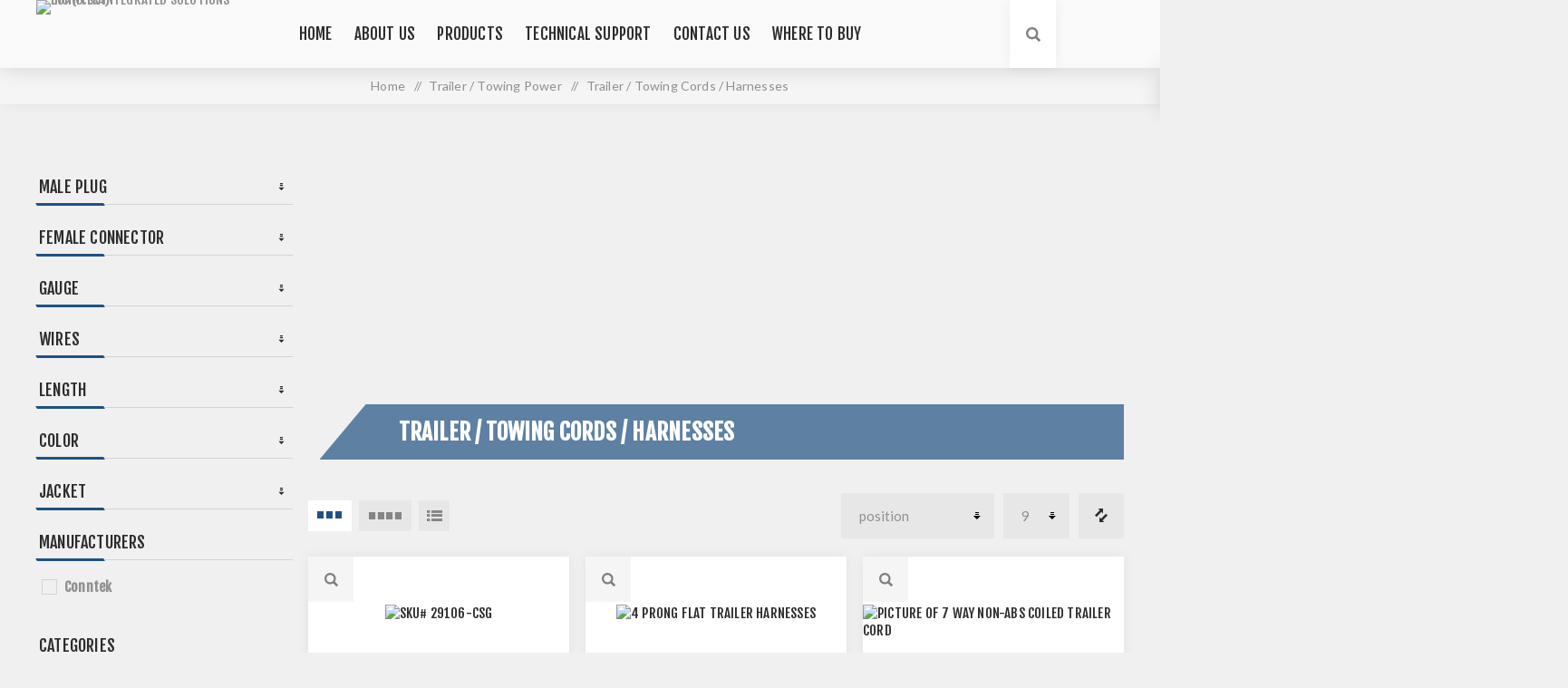

--- FILE ---
content_type: text/html; charset=utf-8
request_url: https://www.conntekisi.com/trailer-towing-cords-harnesses
body_size: 117115
content:


<!DOCTYPE html>
<html lang="en"  class="html-category-page">
<head>
    <title>Generator Power Cord Marine Shore Power Trailer Cord RV Generator Adapter - Conntek. Trailer / Towing Cords / Harnesses</title>
    <meta http-equiv="Content-type" content="text/html;charset=UTF-8" />
    <meta name="description" content="Power connection products for industries including contractor, EV hospital generator  marine power  and more | Conntek" />
    <meta name="keywords" content="Generator Power Cord, Extension Cord, Wiring Device, Marine Shore Power, RV Generator Adapter, Trailer Cord, Locking Adapter, Transfer Switch Cord, Generator Adapter, Hospital Grade Power Cord" />
    <meta name="generator" content="nopCommerce" />
    <meta name="viewport" content="width=device-width, initial-scale=1.0, user-scalable=0, minimum-scale=1.0, maximum-scale=1.0" />
    <link href="https://fonts.googleapis.com/css?family=Fjalla+One&amp;subset=latin-ext&display=swap" rel="stylesheet">
    <link href="https://fonts.googleapis.com/css?family=Lato&amp;subset=latin-ext&display=swap" rel="stylesheet">
    
    

    
    


    <link href="/Themes/Venture/Content/CSS/font-awesome.min.css" rel="stylesheet" type="text/css" />
<link href="/Themes/Venture/Content/CSS/styles.css" rel="stylesheet" type="text/css" />
<link href="/Themes/Venture/Content/CSS/mobile.css" rel="stylesheet" type="text/css" />
<link href="/Themes/Venture/Content/CSS/480.css" rel="stylesheet" type="text/css" />
<link href="/Themes/Venture/Content/CSS/768.css" rel="stylesheet" type="text/css" />
<link href="/Themes/Venture/Content/CSS/1200.css" rel="stylesheet" type="text/css" />
<link href="/Plugins/SevenSpikes.Core/Styles/perfect-scrollbar.min.css" rel="stylesheet" type="text/css" />
<link href="/Plugins/SevenSpikes.Nop.Plugins.AjaxFilters/Themes/Venture/Content/AjaxFilters.css" rel="stylesheet" type="text/css" />
<link href="/Plugins/SevenSpikes.Nop.Plugins.AnywhereSliders/Styles/nivo/nivo-slider.css" rel="stylesheet" type="text/css" />
<link href="/Plugins/SevenSpikes.Nop.Plugins.AnywhereSliders/Themes/Venture/Content/nivo/nivo.css" rel="stylesheet" type="text/css" />
<link href="/Plugins/SevenSpikes.Nop.Plugins.MegaMenu/Themes/Venture/Content/MegaMenu.css" rel="stylesheet" type="text/css" />
<link href="/Plugins/SevenSpikes.Nop.Plugins.InstantSearch/Themes/Venture/Content/InstantSearch.css" rel="stylesheet" type="text/css" />
<link href="/Plugins/SevenSpikes.Nop.Plugins.QuickView/Themes/Venture/Content/QuickView.css" rel="stylesheet" type="text/css" />
<link href="/lib/fineuploader/fine-uploader.min.css" rel="stylesheet" type="text/css" />
<link href="/Themes/Venture/Content/css/theme.custom-1.css?v=226" rel="stylesheet" type="text/css" />

    
    
    
    <link href="https://www.conntekisi.com/blog/rss/1" rel="alternate" type="application/rss+xml" title="Conntek Integrated Solutions Inc (U.S.A): Blog" />
    
    
    <!--Powered by nopCommerce - https://www.nopCommerce.com-->
</head>
<body class="category-page-body light-theme">
    <div class="page-loader">
        <div class="loader"></div>
    </div>
    


<div class="ajax-loading-block-window" style="display: none">
</div>
<div id="dialog-notifications-success" title="Notification" style="display:none;">
</div>
<div id="dialog-notifications-error" title="Error" style="display:none;">
</div>
<div id="dialog-notifications-warning" title="Warning" style="display:none;">
</div>
<div id="bar-notification" class="bar-notification-container" data-close="Close">
</div>



<!--[if lte IE 8]>
    <div style="clear:both;height:59px;text-align:center;position:relative;">
        <a href="http://www.microsoft.com/windows/internet-explorer/default.aspx" target="_blank">
            <img src="/Themes/Venture/Content/img/ie_warning.jpg" height="42" width="820" alt="You are using an outdated browser. For a faster, safer browsing experience, upgrade for free today." />
        </a>
    </div>
<![endif]-->


<div class="master-wrapper-page">
    
    

<div class="header">
    
    <div class="header-upper">
        <div class="header-selectors-wrapper">
            
            
            
            
        </div>
    </div>
    <div class="header-lower ">
        <div class="header-left">
            <div class="header-logo">
                



<a href="/" class="logo">


<img alt="Conntek Integrated Solutions Inc (U.S.A)" src="https://137.239.10.40/images/thumbs/0005039_conntek-logo-web.png" /></a>
            </div>
        </div>
        <div class="header-center">
            <div class="header-menu light-layout">
                <div class="close-menu">
                    <div class="mobile-logo">
                        



<a href="/" class="logo">


<img alt="Conntek Integrated Solutions Inc (U.S.A)" src="https://137.239.10.40/images/thumbs/0005039_conntek-logo-web.png" /></a>
                    </div>
                    <span>Close</span>
                </div>
                



    <ul class="mega-menu"
        data-isRtlEnabled="false"
        data-enableClickForDropDown="false">



<li class=" ">

    <a href="/" class="" title="Home" ><span> Home</span></a>

</li>




<li class=" ">

    <a href="/about-us" class="" title="About us" ><span> About us</span></a>

</li>




<li class="has-sublist with-dropdown-in-grid">
        <span class="with-subcategories single-item-categories labelfornextplusbutton">Products</span>

        <div class="dropdown categories fullWidth boxes-8">
            <div class="row-wrapper">
                <div class="row"><div class="box">
                <div class="picture-title-wrap">
                    <div class="title">
                        <a href="/electric-vehicles-ev-green-power" title="Electric Vehicles EV-Green Power"><span>Electric Vehicles EV-Green Power</span></a>
                    </div>
                    <div class="picture">
                        <a href="/electric-vehicles-ev-green-power" title="Show products in category Electric Vehicles EV-Green Power">
                            <img class="lazy" alt="Picture for category Electric Vehicles EV-Green Power" src="[data-uri]" data-original="https://137.239.10.40/images/thumbs/0003790_electric-vehicles-ev-green-power_200.jpeg" />
                        </a>
                    </div>
                </div>
                    <ul class="subcategories">
                            <li class="subcategory-item">
                                <a href="/ev-adapters" title="Adapters"><span>Adapters</span></a>
                            </li>
                            <li class="subcategory-item">
                                <a href="/ev-extension-cords" title="EV Extension Cords"><span>EV Extension Cords</span></a>
                            </li>
                            <li class="subcategory-item">
                                <a href="/ev-outlets" title="EV Receptacles"><span>EV Receptacles</span></a>
                            </li>

                    </ul>
                </div><div class="box">
                <div class="picture-title-wrap">
                    <div class="title">
                        <a href="/contractor-power" title="Contractor Power"><span>Contractor Power</span></a>
                    </div>
                    <div class="picture">
                        <a href="/contractor-power" title="Show products in category Contractor Power">
                            <img class="lazy" alt="Picture for category Contractor Power" src="[data-uri]" data-original="https://137.239.10.40/images/thumbs/0003795_contractor-power_200.jpeg" />
                        </a>
                    </div>
                </div>
                    <ul class="subcategories">
                            <li class="subcategory-item">
                                <a href="/adapters-2" title="Adapters"><span>Adapters</span></a>
                            </li>
                            <li class="subcategory-item">
                                <a href="/inlet-boxes" title="Inlet Boxes"><span>Inlet Boxes</span></a>
                            </li>
                            <li class="subcategory-item">
                                <a href="/power-cords-2" title="Power Cords"><span>Power Cords</span></a>
                            </li>
                            <li class="subcategory-item">
                                <a href="/lighting" title="Lighting"><span>Lighting</span></a>
                            </li>
                            <li class="subcategory-item">
                                <a href="/wiring-devices-3" title="Wiring Devices"><span>Wiring Devices</span></a>
                            </li>

                    </ul>
                </div><div class="box">
                <div class="picture-title-wrap">
                    <div class="title">
                        <a href="/generator-power" title="Generator Power"><span>Generator Power</span></a>
                    </div>
                    <div class="picture">
                        <a href="/generator-power" title="Show products in category Generator Power">
                            <img class="lazy" alt="Picture for category Generator Power" src="[data-uri]" data-original="https://137.239.10.40/images/thumbs/0003791_generator-power_200.jpeg" />
                        </a>
                    </div>
                </div>
                    <ul class="subcategories">
                            <li class="subcategory-item">
                                <a href="/generator-adapters" title="Generator Adapters"><span>Generator Adapters</span></a>
                            </li>
                            <li class="subcategory-item">
                                <a href="/power-inlet-boxes" title="Power Inlet Boxes"><span>Power Inlet Boxes</span></a>
                            </li>
                            <li class="subcategory-item">
                                <a href="/generator-power-cords" title="Generator Power Cords"><span>Generator Power Cords</span></a>
                            </li>
                            <li class="subcategory-item">
                                <a href="/generator-plugs-and-connectors-4" title="Generator Wiring Devices"><span>Generator Wiring Devices</span></a>
                            </li>

                    </ul>
                </div><div class="box">
                <div class="picture-title-wrap">
                    <div class="title">
                        <a href="/home-office-power" title="Home &amp; Office Power"><span>Home &amp; Office Power</span></a>
                    </div>
                    <div class="picture">
                        <a href="/home-office-power" title="Show products in category Home &amp; Office Power">
                            <img class="lazy" alt="Picture for category Home &amp; Office Power" src="[data-uri]" data-original="https://137.239.10.40/images/thumbs/0003792_home-office-power_200.jpeg" />
                        </a>
                    </div>
                </div>
                    <ul class="subcategories">
                            <li class="subcategory-item">
                                <a href="/home-office-adapters-3" title="Home &amp; Office Adapters"><span>Home &amp; Office Adapters</span></a>
                            </li>
                            <li class="subcategory-item">
                                <a href="/appliance-power-cords" title="Appliance Cables"><span>Appliance Cables</span></a>
                            </li>
                            <li class="subcategory-item">
                                <a href="/home-office-extension-cords" title="Home &amp; Office Extension Cords"><span>Home &amp; Office Extension Cords</span></a>
                            </li>
                            <li class="subcategory-item">
                                <a href="/projector-computer-power-cords-2" title="Computer / IT Power"><span>Computer / IT Power</span></a>
                            </li>
                            <li class="subcategory-item">
                                <a href="/lights-bulbs" title="Lights / Bulbs"><span>Lights / Bulbs</span></a>
                            </li>
                            <li class="subcategory-item">
                                <a href="/wiring-devices" title="Wiring Devices"><span>Wiring Devices</span></a>
                            </li>

                    </ul>
                </div><div class="box">
                <div class="picture-title-wrap">
                    <div class="title">
                        <a href="/hospital-grade-power" title="Hospital Grade Power"><span>Hospital Grade Power</span></a>
                    </div>
                    <div class="picture">
                        <a href="/hospital-grade-power" title="Show products in category Hospital Grade Power">
                            <img class="lazy" alt="Picture for category Hospital Grade Power" src="[data-uri]" data-original="https://137.239.10.40/images/thumbs/0003796_hospital-grade-power_200.jpeg" />
                        </a>
                    </div>
                </div>
                    <ul class="subcategories">
                            <li class="subcategory-item">
                                <a href="/hospital-grade-power-cords" title="Hospital Grade Power Cords"><span>Hospital Grade Power Cords</span></a>
                            </li>
                            <li class="subcategory-item">
                                <a href="/hospital-grade-power-strips" title="Hospital Grade Power Strips"><span>Hospital Grade Power Strips</span></a>
                            </li>

                    </ul>
                </div><div class="box">
                <div class="picture-title-wrap">
                    <div class="title">
                        <a href="/marine-power-products" title="Marine Shore Power"><span>Marine Shore Power</span></a>
                    </div>
                    <div class="picture">
                        <a href="/marine-power-products" title="Show products in category Marine Shore Power">
                            <img class="lazy" alt="Picture for category Marine Shore Power" src="[data-uri]" data-original="https://137.239.10.40/images/thumbs/0003793_marine-shore-power_200.jpeg" />
                        </a>
                    </div>
                </div>
                    <ul class="subcategories">
                            <li class="subcategory-item">
                                <a href="/marine-adapters" title="Marine Adapters"><span>Marine Adapters</span></a>
                            </li>
                            <li class="subcategory-item">
                                <a href="/marine-inlets" title="Marine Inlets &amp; Receptacles"><span>Marine Inlets &amp; Receptacles</span></a>
                            </li>
                            <li class="subcategory-item">
                                <a href="/marine-power-cords" title="Marine Power Cords"><span>Marine Power Cords</span></a>
                            </li>
                            <li class="subcategory-item">
                                <a href="/marine-wiring-devices" title="Marine Wiring Devices"><span>Marine Wiring Devices</span></a>
                            </li>

                    </ul>
                </div><div class="box">
                <div class="picture-title-wrap">
                    <div class="title">
                        <a href="/rv-power" title="Recreational Vehicle Power"><span>Recreational Vehicle Power</span></a>
                    </div>
                    <div class="picture">
                        <a href="/rv-power" title="Show products in category Recreational Vehicle Power">
                            <img class="lazy" alt="Picture for category Recreational Vehicle Power" src="[data-uri]" data-original="https://137.239.10.40/images/thumbs/0003797_recreational-vehicle-power_200.jpeg" />
                        </a>
                    </div>
                </div>
                    <ul class="subcategories">
                            <li class="subcategory-item">
                                <a href="/rv-power-adapters" title="RV Power Adapters"><span>RV Power Adapters</span></a>
                            </li>
                            <li class="subcategory-item">
                                <a href="/rv-inlets-and-outlets-2" title="RV Inlets &amp; Receptacles"><span>RV Inlets &amp; Receptacles</span></a>
                            </li>
                            <li class="subcategory-item">
                                <a href="/rv-plugs-and-connectors-2" title="RV Wiring Devices"><span>RV Wiring Devices</span></a>
                            </li>
                            <li class="subcategory-item">
                                <a href="/rv-power-cords-2" title="RV Power Cords"><span>RV Power Cords</span></a>
                            </li>

                    </ul>
                </div><div class="box">
                <div class="picture-title-wrap">
                    <div class="title">
                        <a href="/trailer-towing" title="Trailer / Towing Power"><span>Trailer / Towing Power</span></a>
                    </div>
                    <div class="picture">
                        <a href="/trailer-towing" title="Show products in category Trailer / Towing Power">
                            <img class="lazy" alt="Picture for category Trailer / Towing Power" src="[data-uri]" data-original="https://137.239.10.40/images/thumbs/0003794_trailer-towing-power_200.jpeg" />
                        </a>
                    </div>
                </div>
                    <ul class="subcategories">
                            <li class="subcategory-item">
                                <a href="/trailer-towing-adapters" title="Trailer / Towing Adapters"><span>Trailer / Towing Adapters</span></a>
                            </li>
                            <li class="subcategory-item">
                                <a href="/trailer-towing-breakaway-switches" title="Trailer / Towing Breakaway Switches"><span>Trailer / Towing Breakaway Switches</span></a>
                            </li>
                            <li class="subcategory-item">
                                <a href="/trailer-towing-cords-harnesses" title="Trailer / Towing Cords / Harnesses"><span>Trailer / Towing Cords / Harnesses</span></a>
                            </li>
                            <li class="subcategory-item">
                                <a href="/trailer-towing-junction-boxes" title="Trailer / Towing Junction Boxes"><span>Trailer / Towing Junction Boxes</span></a>
                            </li>
                            <li class="subcategory-item">
                                <a href="/trailer-towing-sockets" title="Trailer / Towing Sockets"><span>Trailer / Towing Sockets</span></a>
                            </li>
                            <li class="subcategory-item">
                                <a href="/trailer-towing-wiring-devices" title="Trailer / Towing Wiring Devices"><span>Trailer / Towing Wiring Devices</span></a>
                            </li>

                    </ul>
                </div></div><div class="row"><div class="box">
                <div class="picture-title-wrap">
                    <div class="title">
                        <a href="/adapters" title="Adapters"><span>Adapters</span></a>
                    </div>
                    <div class="picture">
                        <a href="/adapters" title="Show products in category Adapters">
                            <img class="lazy" alt="Picture for category Adapters" src="[data-uri]" data-original="https://137.239.10.40/images/thumbs/0000985_adapters_200.jpeg" />
                        </a>
                    </div>
                </div>
                    <ul class="subcategories">
                            <li class="subcategory-item">
                                <a href="/12v-dc-power" title="12V DC Power"><span>12V DC Power</span></a>
                            </li>
                            <li class="subcategory-item">
                                <a href="/gfci-adapters" title="GFCI Adapters"><span>GFCI Adapters</span></a>
                            </li>
                            <li class="subcategory-item">
                                <a href="/pigtail-adapters" title="Pigtail Adapters"><span>Pigtail Adapters</span></a>
                            </li>
                            <li class="subcategory-item">
                                <a href="/plug-adapters" title="Plug Adapters"><span>Plug Adapters</span></a>
                            </li>
                            <li class="subcategory-item">
                                <a href="/y-adapters" title="Y-Adapters"><span>Y-Adapters</span></a>
                            </li>

                    </ul>
                </div><div class="box">
                <div class="picture-title-wrap">
                    <div class="title">
                        <a href="/flush-mount-receptacles" title="Outlets/Receptacles"><span>Outlets/Receptacles</span></a>
                    </div>
                    <div class="picture">
                        <a href="/flush-mount-receptacles" title="Show products in category Outlets/Receptacles">
                            <img class="lazy" alt="Picture for category Outlets/Receptacles" src="[data-uri]" data-original="https://137.239.10.40/images/thumbs/0000986_outletsreceptacles_200.jpeg" />
                        </a>
                    </div>
                </div>
                    <ul class="subcategories">
                            <li class="subcategory-item">
                                <a href="/flash-mount-receptacles" title="Flash Mount Receptacles"><span>Flash Mount Receptacles</span></a>
                            </li>
                            <li class="subcategory-item">
                                <a href="/outlets" title="Outlets"><span>Outlets</span></a>
                            </li>

                    </ul>
                </div><div class="box">
                <div class="picture-title-wrap">
                    <div class="title">
                        <a href="/inlets-inlet-boxes" title="Inlets / Inlet Boxes"><span>Inlets / Inlet Boxes</span></a>
                    </div>
                    <div class="picture">
                        <a href="/inlets-inlet-boxes" title="Show products in category Inlets / Inlet Boxes">
                            <img class="lazy" alt="Picture for category Inlets / Inlet Boxes" src="[data-uri]" data-original="https://137.239.10.40/images/thumbs/0005119_inlets-inlet-boxes_200.jpeg" />
                        </a>
                    </div>
                </div>
                    <ul class="subcategories">
                            <li class="subcategory-item">
                                <a href="/15-20-amp" title="15 &amp; 20 Amp"><span>15 &amp; 20 Amp</span></a>
                            </li>
                            <li class="subcategory-item">
                                <a href="/30-amp" title="30 Amp"><span>30 Amp</span></a>
                            </li>
                            <li class="subcategory-item">
                                <a href="/50-amp" title="50 Amp"><span>50 Amp</span></a>
                            </li>
                            <li class="subcategory-item">
                                <a href="/replacement-accessories" title="Replacement Accessories"><span>Replacement Accessories</span></a>
                            </li>
                            <li class="subcategory-item">
                                <a href="/inlet-socket" title="Inlet Socket"><span>Inlet Socket</span></a>
                            </li>
                            <li class="subcategory-item">
                                <a href="/inlet-boxes-2" title="Power Inlet Boxes"><span>Power Inlet Boxes</span></a>
                            </li>

                    </ul>
                </div><div class="box">
                <div class="picture-title-wrap">
                    <div class="title">
                        <a href="/lights-bulbs-2" title="Lights / Bulbs"><span>Lights / Bulbs</span></a>
                    </div>
                    <div class="picture">
                        <a href="/lights-bulbs-2" title="Show products in category Lights / Bulbs">
                            <img class="lazy" alt="Picture for category Lights / Bulbs" src="[data-uri]" data-original="https://137.239.10.40/images/thumbs/0000988_lights-bulbs_200.jpeg" />
                        </a>
                    </div>
                </div>
                    <ul class="subcategories">
                            <li class="subcategory-item">
                                <a href="/string-light-sets" title="String Light Sets"><span>String Light Sets</span></a>
                            </li>
                            <li class="subcategory-item">
                                <a href="/construction-work-lights" title="Construction / Work Lights"><span>Construction / Work Lights</span></a>
                            </li>
                            <li class="subcategory-item">
                                <a href="/speaker-bulbs" title="Speaker Bulbs"><span>Speaker Bulbs</span></a>
                            </li>

                    </ul>
                </div><div class="box">
                <div class="picture-title-wrap">
                    <div class="title">
                        <a href="/power-cords" title="Power Cords"><span>Power Cords</span></a>
                    </div>
                    <div class="picture">
                        <a href="/power-cords" title="Show products in category Power Cords">
                            <img class="lazy" alt="Picture for category Power Cords" src="[data-uri]" data-original="https://137.239.10.40/images/thumbs/0004202_power-cords_200.jpeg" />
                        </a>
                    </div>
                </div>
                    <ul class="subcategories">
                            <li class="subcategory-item">
                                <a href="/12v-dc-power-2" title="12V DC Power"><span>12V DC Power</span></a>
                            </li>
                            <li class="subcategory-item">
                                <a href="/extension-cords" title="Extension Cords"><span>Extension Cords</span></a>
                            </li>
                            <li class="subcategory-item">
                                <a href="/supply-cords" title="Supply Cords"><span>Supply Cords</span></a>
                            </li>

                    </ul>
                </div><div class="box">
                <div class="picture-title-wrap">
                    <div class="title">
                        <a href="/power-strips-multi-outlet-cables" title="Multi-Outlet"><span>Multi-Outlet</span></a>
                    </div>
                    <div class="picture">
                        <a href="/power-strips-multi-outlet-cables" title="Show products in category Multi-Outlet">
                            <img class="lazy" alt="Picture for category Multi-Outlet" src="[data-uri]" data-original="https://137.239.10.40/images/thumbs/0000990_multi-outlet_200.jpeg" />
                        </a>
                    </div>
                </div>
                    <ul class="subcategories">
                            <li class="subcategory-item">
                                <a href="/power-strip" title="Power Strip"><span>Power Strip</span></a>
                            </li>
                            <li class="subcategory-item">
                                <a href="/distribution-power" title="Distribution power"><span>Distribution power</span></a>
                            </li>
                            <li class="subcategory-item">
                                <a href="/mult-outlet-cords" title="Mult-Outlet Cords"><span>Mult-Outlet Cords</span></a>
                            </li>

                    </ul>
                </div><div class="box">
                <div class="picture-title-wrap">
                    <div class="title">
                        <a href="/wiring-devices-2" title="Wiring Devices"><span>Wiring Devices</span></a>
                    </div>
                    <div class="picture">
                        <a href="/wiring-devices-2" title="Show products in category Wiring Devices">
                            <img class="lazy" alt="Picture for category Wiring Devices" src="[data-uri]" data-original="https://137.239.10.40/images/thumbs/0004183_wiring-devices_200.jpeg" />
                        </a>
                    </div>
                </div>
                    <ul class="subcategories">
                            <li class="subcategory-item">
                                <a href="/accessories-2" title="Accessories"><span>Accessories</span></a>
                            </li>
                            <li class="subcategory-item">
                                <a href="/female-connectors" title="Female Connectors"><span>Female Connectors</span></a>
                            </li>
                            <li class="subcategory-item">
                                <a href="/male-plugs" title="Male Plugs"><span>Male Plugs</span></a>
                            </li>
                            <li class="subcategory-item">
                                <a href="/junction-boxes" title="Junction Boxes"><span>Junction Boxes</span></a>
                            </li>
                            <li class="subcategory-item">
                                <a href="/roj-power-cords" title="ROJ Power Cords"><span>ROJ Power Cords</span></a>
                            </li>

                    </ul>
                </div><div class="empty-box"></div></div>
            </div>

        </div>
</li>


<li class=" ">

    <a href="/technical-info" class="" title="Technical Support" ><span> Technical Support</span></a>

</li>




<li class=" ">

    <a href="/contactus" class="" title="Contact Us" ><span> Contact Us</span></a>

</li>




<li class=" ">

    <a href="/where-to-buy" class="" title="Where To Buy" ><span> Where To Buy</span></a>

</li>


        
    </ul>
    <div class="menu-title"><span>Menu</span></div>
    <ul class="mega-menu-responsive">



<li class=" ">

    <a href="/" class="" title="Home" ><span> Home</span></a>

</li>




<li class=" ">

    <a href="/about-us" class="" title="About us" ><span> About us</span></a>

</li>



<li class="has-sublist">

        <span class="with-subcategories single-item-categories labelfornextplusbutton">Products</span>

        <div class="plus-button"></div>
        <div class="sublist-wrap">
            <ul class="sublist">
                <li class="back-button">
                    <span>Back</span>
                </li>
                
        <li class="has-sublist">
            <a href="/electric-vehicles-ev-green-power" title="Electric Vehicles EV-Green Power" class="with-subcategories"><span>Electric Vehicles EV-Green Power</span></a>
            <div class="plus-button"></div>
            <div class="sublist-wrap">
                <ul class="sublist">
                    <li class="back-button">
                        <span>Back</span>
                    </li>
                    
        <li>
            <a class="lastLevelCategory" href="/ev-adapters" title="Adapters"><span>Adapters</span></a>
        </li>
        <li>
            <a class="lastLevelCategory" href="/ev-extension-cords" title="EV Extension Cords"><span>EV Extension Cords</span></a>
        </li>
        <li>
            <a class="lastLevelCategory" href="/ev-outlets" title="EV Receptacles"><span>EV Receptacles</span></a>
        </li>


                </ul>
            </div>
        </li>
        <li class="has-sublist">
            <a href="/contractor-power" title="Contractor Power" class="with-subcategories"><span>Contractor Power</span></a>
            <div class="plus-button"></div>
            <div class="sublist-wrap">
                <ul class="sublist">
                    <li class="back-button">
                        <span>Back</span>
                    </li>
                    
        <li>
            <a class="lastLevelCategory" href="/adapters-2" title="Adapters"><span>Adapters</span></a>
        </li>
        <li>
            <a class="lastLevelCategory" href="/inlet-boxes" title="Inlet Boxes"><span>Inlet Boxes</span></a>
        </li>
        <li>
            <a class="lastLevelCategory" href="/power-cords-2" title="Power Cords"><span>Power Cords</span></a>
        </li>
        <li>
            <a class="lastLevelCategory" href="/lighting" title="Lighting"><span>Lighting</span></a>
        </li>
        <li>
            <a class="lastLevelCategory" href="/wiring-devices-3" title="Wiring Devices"><span>Wiring Devices</span></a>
        </li>


                </ul>
            </div>
        </li>
        <li class="has-sublist">
            <a href="/generator-power" title="Generator Power" class="with-subcategories"><span>Generator Power</span></a>
            <div class="plus-button"></div>
            <div class="sublist-wrap">
                <ul class="sublist">
                    <li class="back-button">
                        <span>Back</span>
                    </li>
                    
        <li>
            <a class="lastLevelCategory" href="/generator-adapters" title="Generator Adapters"><span>Generator Adapters</span></a>
        </li>
        <li>
            <a class="lastLevelCategory" href="/power-inlet-boxes" title="Power Inlet Boxes"><span>Power Inlet Boxes</span></a>
        </li>
        <li>
            <a class="lastLevelCategory" href="/generator-power-cords" title="Generator Power Cords"><span>Generator Power Cords</span></a>
        </li>
        <li>
            <a class="lastLevelCategory" href="/generator-plugs-and-connectors-4" title="Generator Wiring Devices"><span>Generator Wiring Devices</span></a>
        </li>


                </ul>
            </div>
        </li>
        <li class="has-sublist">
            <a href="/home-office-power" title="Home &amp; Office Power" class="with-subcategories"><span>Home &amp; Office Power</span></a>
            <div class="plus-button"></div>
            <div class="sublist-wrap">
                <ul class="sublist">
                    <li class="back-button">
                        <span>Back</span>
                    </li>
                    
        <li>
            <a class="lastLevelCategory" href="/home-office-adapters-3" title="Home &amp; Office Adapters"><span>Home &amp; Office Adapters</span></a>
        </li>
        <li>
            <a class="lastLevelCategory" href="/appliance-power-cords" title="Appliance Cables"><span>Appliance Cables</span></a>
        </li>
        <li>
            <a class="lastLevelCategory" href="/home-office-extension-cords" title="Home &amp; Office Extension Cords"><span>Home &amp; Office Extension Cords</span></a>
        </li>
        <li>
            <a class="lastLevelCategory" href="/projector-computer-power-cords-2" title="Computer / IT Power"><span>Computer / IT Power</span></a>
        </li>
        <li>
            <a class="lastLevelCategory" href="/lights-bulbs" title="Lights / Bulbs"><span>Lights / Bulbs</span></a>
        </li>
        <li>
            <a class="lastLevelCategory" href="/wiring-devices" title="Wiring Devices"><span>Wiring Devices</span></a>
        </li>


                </ul>
            </div>
        </li>
        <li class="has-sublist">
            <a href="/hospital-grade-power" title="Hospital Grade Power" class="with-subcategories"><span>Hospital Grade Power</span></a>
            <div class="plus-button"></div>
            <div class="sublist-wrap">
                <ul class="sublist">
                    <li class="back-button">
                        <span>Back</span>
                    </li>
                    
        <li>
            <a class="lastLevelCategory" href="/hospital-grade-power-cords" title="Hospital Grade Power Cords"><span>Hospital Grade Power Cords</span></a>
        </li>
        <li>
            <a class="lastLevelCategory" href="/hospital-grade-power-strips" title="Hospital Grade Power Strips"><span>Hospital Grade Power Strips</span></a>
        </li>


                </ul>
            </div>
        </li>
        <li class="has-sublist">
            <a href="/marine-power-products" title="Marine Shore Power" class="with-subcategories"><span>Marine Shore Power</span></a>
            <div class="plus-button"></div>
            <div class="sublist-wrap">
                <ul class="sublist">
                    <li class="back-button">
                        <span>Back</span>
                    </li>
                    
        <li>
            <a class="lastLevelCategory" href="/marine-adapters" title="Marine Adapters"><span>Marine Adapters</span></a>
        </li>
        <li>
            <a class="lastLevelCategory" href="/marine-inlets" title="Marine Inlets &amp; Receptacles"><span>Marine Inlets &amp; Receptacles</span></a>
        </li>
        <li>
            <a class="lastLevelCategory" href="/marine-power-cords" title="Marine Power Cords"><span>Marine Power Cords</span></a>
        </li>
        <li>
            <a class="lastLevelCategory" href="/marine-wiring-devices" title="Marine Wiring Devices"><span>Marine Wiring Devices</span></a>
        </li>


                </ul>
            </div>
        </li>
        <li class="has-sublist">
            <a href="/rv-power" title="Recreational Vehicle Power" class="with-subcategories"><span>Recreational Vehicle Power</span></a>
            <div class="plus-button"></div>
            <div class="sublist-wrap">
                <ul class="sublist">
                    <li class="back-button">
                        <span>Back</span>
                    </li>
                    
        <li>
            <a class="lastLevelCategory" href="/rv-power-adapters" title="RV Power Adapters"><span>RV Power Adapters</span></a>
        </li>
        <li>
            <a class="lastLevelCategory" href="/rv-inlets-and-outlets-2" title="RV Inlets &amp; Receptacles"><span>RV Inlets &amp; Receptacles</span></a>
        </li>
        <li>
            <a class="lastLevelCategory" href="/rv-plugs-and-connectors-2" title="RV Wiring Devices"><span>RV Wiring Devices</span></a>
        </li>
        <li class="has-sublist">
            <a href="/rv-power-cords-2" title="RV Power Cords" class="with-subcategories"><span>RV Power Cords</span></a>
            <div class="plus-button"></div>
            <div class="sublist-wrap">
                <ul class="sublist">
                    <li class="back-button">
                        <span>Back</span>
                    </li>
                    
        <li>
            <a class="lastLevelCategory" href="/reverse-polarity" title="Reverse Polarity Indicator"><span>Reverse Polarity Indicator</span></a>
        </li>


                </ul>
            </div>
        </li>


                </ul>
            </div>
        </li>
        <li class="has-sublist">
            <a href="/trailer-towing" title="Trailer / Towing Power" class="with-subcategories"><span>Trailer / Towing Power</span></a>
            <div class="plus-button"></div>
            <div class="sublist-wrap">
                <ul class="sublist">
                    <li class="back-button">
                        <span>Back</span>
                    </li>
                    
        <li>
            <a class="lastLevelCategory" href="/trailer-towing-adapters" title="Trailer / Towing Adapters"><span>Trailer / Towing Adapters</span></a>
        </li>
        <li>
            <a class="lastLevelCategory" href="/trailer-towing-breakaway-switches" title="Trailer / Towing Breakaway Switches"><span>Trailer / Towing Breakaway Switches</span></a>
        </li>
        <li>
            <a class="lastLevelCategory" href="/trailer-towing-cords-harnesses" title="Trailer / Towing Cords / Harnesses"><span>Trailer / Towing Cords / Harnesses</span></a>
        </li>
        <li>
            <a class="lastLevelCategory" href="/trailer-towing-junction-boxes" title="Trailer / Towing Junction Boxes"><span>Trailer / Towing Junction Boxes</span></a>
        </li>
        <li>
            <a class="lastLevelCategory" href="/trailer-towing-sockets" title="Trailer / Towing Sockets"><span>Trailer / Towing Sockets</span></a>
        </li>
        <li>
            <a class="lastLevelCategory" href="/trailer-towing-wiring-devices" title="Trailer / Towing Wiring Devices"><span>Trailer / Towing Wiring Devices</span></a>
        </li>


                </ul>
            </div>
        </li>
        <li class="has-sublist">
            <a href="/adapters" title="Adapters" class="with-subcategories"><span>Adapters</span></a>
            <div class="plus-button"></div>
            <div class="sublist-wrap">
                <ul class="sublist">
                    <li class="back-button">
                        <span>Back</span>
                    </li>
                    
        <li>
            <a class="lastLevelCategory" href="/12v-dc-power" title="12V DC Power"><span>12V DC Power</span></a>
        </li>
        <li>
            <a class="lastLevelCategory" href="/gfci-adapters" title="GFCI Adapters"><span>GFCI Adapters</span></a>
        </li>
        <li>
            <a class="lastLevelCategory" href="/pigtail-adapters" title="Pigtail Adapters"><span>Pigtail Adapters</span></a>
        </li>
        <li>
            <a class="lastLevelCategory" href="/plug-adapters" title="Plug Adapters"><span>Plug Adapters</span></a>
        </li>
        <li>
            <a class="lastLevelCategory" href="/y-adapters" title="Y-Adapters"><span>Y-Adapters</span></a>
        </li>


                </ul>
            </div>
        </li>
        <li class="has-sublist">
            <a href="/flush-mount-receptacles" title="Outlets/Receptacles" class="with-subcategories"><span>Outlets/Receptacles</span></a>
            <div class="plus-button"></div>
            <div class="sublist-wrap">
                <ul class="sublist">
                    <li class="back-button">
                        <span>Back</span>
                    </li>
                    
        <li>
            <a class="lastLevelCategory" href="/flash-mount-receptacles" title="Flash Mount Receptacles"><span>Flash Mount Receptacles</span></a>
        </li>
        <li>
            <a class="lastLevelCategory" href="/outlets" title="Outlets"><span>Outlets</span></a>
        </li>


                </ul>
            </div>
        </li>
        <li class="has-sublist">
            <a href="/inlets-inlet-boxes" title="Inlets / Inlet Boxes" class="with-subcategories"><span>Inlets / Inlet Boxes</span></a>
            <div class="plus-button"></div>
            <div class="sublist-wrap">
                <ul class="sublist">
                    <li class="back-button">
                        <span>Back</span>
                    </li>
                    
        <li>
            <a class="lastLevelCategory" href="/15-20-amp" title="15 &amp; 20 Amp"><span>15 &amp; 20 Amp</span></a>
        </li>
        <li>
            <a class="lastLevelCategory" href="/30-amp" title="30 Amp"><span>30 Amp</span></a>
        </li>
        <li>
            <a class="lastLevelCategory" href="/50-amp" title="50 Amp"><span>50 Amp</span></a>
        </li>
        <li>
            <a class="lastLevelCategory" href="/replacement-accessories" title="Replacement Accessories"><span>Replacement Accessories</span></a>
        </li>
        <li>
            <a class="lastLevelCategory" href="/inlet-socket" title="Inlet Socket"><span>Inlet Socket</span></a>
        </li>
        <li>
            <a class="lastLevelCategory" href="/inlet-boxes-2" title="Power Inlet Boxes"><span>Power Inlet Boxes</span></a>
        </li>


                </ul>
            </div>
        </li>
        <li class="has-sublist">
            <a href="/lights-bulbs-2" title="Lights / Bulbs" class="with-subcategories"><span>Lights / Bulbs</span></a>
            <div class="plus-button"></div>
            <div class="sublist-wrap">
                <ul class="sublist">
                    <li class="back-button">
                        <span>Back</span>
                    </li>
                    
        <li>
            <a class="lastLevelCategory" href="/string-light-sets" title="String Light Sets"><span>String Light Sets</span></a>
        </li>
        <li>
            <a class="lastLevelCategory" href="/construction-work-lights" title="Construction / Work Lights"><span>Construction / Work Lights</span></a>
        </li>
        <li>
            <a class="lastLevelCategory" href="/speaker-bulbs" title="Speaker Bulbs"><span>Speaker Bulbs</span></a>
        </li>


                </ul>
            </div>
        </li>
        <li class="has-sublist">
            <a href="/power-cords" title="Power Cords" class="with-subcategories"><span>Power Cords</span></a>
            <div class="plus-button"></div>
            <div class="sublist-wrap">
                <ul class="sublist">
                    <li class="back-button">
                        <span>Back</span>
                    </li>
                    
        <li>
            <a class="lastLevelCategory" href="/12v-dc-power-2" title="12V DC Power"><span>12V DC Power</span></a>
        </li>
        <li>
            <a class="lastLevelCategory" href="/extension-cords" title="Extension Cords"><span>Extension Cords</span></a>
        </li>
        <li>
            <a class="lastLevelCategory" href="/supply-cords" title="Supply Cords"><span>Supply Cords</span></a>
        </li>


                </ul>
            </div>
        </li>
        <li class="has-sublist">
            <a href="/power-strips-multi-outlet-cables" title="Multi-Outlet" class="with-subcategories"><span>Multi-Outlet</span></a>
            <div class="plus-button"></div>
            <div class="sublist-wrap">
                <ul class="sublist">
                    <li class="back-button">
                        <span>Back</span>
                    </li>
                    
        <li>
            <a class="lastLevelCategory" href="/power-strip" title="Power Strip"><span>Power Strip</span></a>
        </li>
        <li>
            <a class="lastLevelCategory" href="/distribution-power" title="Distribution power"><span>Distribution power</span></a>
        </li>
        <li>
            <a class="lastLevelCategory" href="/mult-outlet-cords" title="Mult-Outlet Cords"><span>Mult-Outlet Cords</span></a>
        </li>


                </ul>
            </div>
        </li>
        <li class="has-sublist">
            <a href="/wiring-devices-2" title="Wiring Devices" class="with-subcategories"><span>Wiring Devices</span></a>
            <div class="plus-button"></div>
            <div class="sublist-wrap">
                <ul class="sublist">
                    <li class="back-button">
                        <span>Back</span>
                    </li>
                    
        <li>
            <a class="lastLevelCategory" href="/accessories-2" title="Accessories"><span>Accessories</span></a>
        </li>
        <li>
            <a class="lastLevelCategory" href="/female-connectors" title="Female Connectors"><span>Female Connectors</span></a>
        </li>
        <li>
            <a class="lastLevelCategory" href="/male-plugs" title="Male Plugs"><span>Male Plugs</span></a>
        </li>
        <li>
            <a class="lastLevelCategory" href="/junction-boxes" title="Junction Boxes"><span>Junction Boxes</span></a>
        </li>
        <li>
            <a class="lastLevelCategory" href="/roj-power-cords" title="ROJ Power Cords"><span>ROJ Power Cords</span></a>
        </li>


                </ul>
            </div>
        </li>

            </ul>
        </div>

</li>


<li class=" ">

    <a href="/technical-info" class="" title="Technical Support" ><span> Technical Support</span></a>

</li>




<li class=" ">

    <a href="/contactus" class="" title="Contact Us" ><span> Contact Us</span></a>

</li>




<li class=" ">

    <a href="/where-to-buy" class="" title="Where To Buy" ><span> Where To Buy</span></a>

</li>


        
    </ul>
                <div class="mobile-menu-items">
                    
<div class="header-links">
    <div class="header-links-box">
        <div class="header-links-box-top not-authenticated ">
            
                <div class="header-link-wrapper login"><a href="/login?returnUrl=%2Ftrailer-towing-cords-harnesses" title="Log in" class="ico-login">Log in</a></div>
                <div class="header-link-wrapper register"><a href="/register?returnUrl=%2Ftrailer-towing-cords-harnesses" title="Register" class="ico-register">Register</a></div>
        </div>
            <div class="header-links-box-bottom">
                <div class="header-link-wrapper ">
                    <a href="/wishlist" title="Wishlist" class="ico-wishlist">
                        <span class="wishlist-label">Wishlist</span>
                        <span class="wishlist-qty">(0)</span>
                    </a>
                </div>
            </div>
        
    </div>
            
</div>

                </div>
            </div>
        </div>
        <div class="header-right ">
            <div class="search-box store-search-box">
                <form method="get" id="small-search-box-form" action="/search">
    <input type="search" class="search-box-text" id="small-searchterms" autocomplete="off" name="q" placeholder="Search store" aria-label="Search store" />
    



<input type="hidden" class="instantSearchResourceElement"
       data-highlightFirstFoundElement="false"
       data-minKeywordLength="3"
       data-defaultProductSortOption="0"
       data-instantSearchUrl="/instantSearchFor"
       data-searchPageUrl="/search"
       data-searchInProductDescriptions="true"
       data-numberOfVisibleProducts="5"/>


    <input type="submit" class="button-1 search-box-button" value="Search" />
        
        
</form>
                <div class="search-opener">Search</div>
            </div>
            
<div class="header-links">
    <div class="header-links-box">
        <div class="header-links-box-top not-authenticated ">
            
                <div class="header-link-wrapper login"><a href="/login?returnUrl=%2Ftrailer-towing-cords-harnesses" title="Log in" class="ico-login">Log in</a></div>
                <div class="header-link-wrapper register"><a href="/register?returnUrl=%2Ftrailer-towing-cords-harnesses" title="Register" class="ico-register">Register</a></div>
        </div>
            <div class="header-links-box-bottom">
                <div class="header-link-wrapper ">
                    <a href="/wishlist" title="Wishlist" class="ico-wishlist">
                        <span class="wishlist-label">Wishlist</span>
                        <span class="wishlist-qty">(0)</span>
                    </a>
                </div>
            </div>
        
    </div>
            
</div>

            


<div class="cart-wrapper" id="flyout-cart" data-removeItemFromCartUrl="/VentureTheme/RemoveItemFromCart" data-flyoutCartUrl="/VentureTheme/FlyoutShoppingCart">
    <div id="topcartlink">
        <a href="/cart" class="ico-cart">
            Shopping cart<span id="CartQuantityBox" class="cart-qty"><span class="cart-qty-number">0</span></span>
            <span class="cart-total">$0.00</span>
        </a>
    </div>
    <div class="flyout-cart">
        <div class="mini-shopping-cart">
            <div class="count">
You have no items in your shopping cart.            </div>
        </div>
    </div>
</div>
        </div>
    </div>
</div>

    
    <div class="overlayOffCanvas"></div>
    <div class="responsive-nav-wrapper-parent">
        <div class="responsive-nav-wrapper">
            <div class="menu-title">
                <span>Menu</span>
            </div>
            <div class="mobile-logo">
                



<a href="/" class="logo">


<img alt="Conntek Integrated Solutions Inc (U.S.A)" src="https://137.239.10.40/images/thumbs/0005039_conntek-logo-web.png" /></a>
            </div>
            <div class="search-wrap">
                <span>Search</span>
            </div>
                <div class="shopping-cart-link">
                    <a href="/cart">Shopping cart</a>
                </div>
        </div>
    </div>
    <div class="master-wrapper-content">
        


<div class="quickViewData" data-productselector=".product-item"
     data-productselectorchild=".picture"
     data-retrievequickviewurl="/quickviewdata"
     data-quickviewbuttontext="Quick View"
     data-quickviewbuttontitle="Quick View"
     data-isquickviewpopupdraggable="True"
     data-enablequickviewpopupoverlay="True"
     data-accordionpanelsheightstyle="content"
     data-getquickviewbuttonroute="/getquickviewbutton">
</div>

        
        <div class="breadcrumb">
            <ul itemscope itemtype="http://schema.org/BreadcrumbList">
                <li>
                    <a href="/" title="Home">Home</a>
                    <span class="delimiter">/</span>
                </li>
                                    <li itemprop="itemListElement" itemscope itemtype="http://schema.org/ListItem">
                            <a href="/trailer-towing" title="Trailer / Towing Power" itemprop="item">
                                <span itemprop="name">Trailer / Towing Power</span>
                            </a>
                            <span class="delimiter">/</span>
                        <meta itemprop="position" content="1" />
                    </li>
                    <li itemprop="itemListElement" itemscope itemtype="http://schema.org/ListItem">
                            <strong class="current-item" itemprop="name">Trailer / Towing Cords / Harnesses</strong>
                             <span itemprop="item" itemscope itemtype="http://schema.org/Thing"
                                   id="/trailer-towing-cords-harnesses">
                             </span>
                        <meta itemprop="position" content="2" />
                    </li>
            </ul>
        </div>

            <div class="master-column-wrapper">
            


    <div class="center-2 items-3">
        
        


<div class="page category-page">
    <div class="category-page-title">
        <div class="title-picture-wrapper">
            <div class="category-picture-wrapper">
<img alt="Picture for category Trailer / Towing Cords / Harnesses" title="Picture for category Trailer / Towing Cords / Harnesses" src="https://www.conntekisi.com/images/default-image.png"/></div>
            <h1>
                <span>Trailer / Towing Cords / Harnesses</span>
            </h1>
        </div>
        
    </div>
    <div class="page-body">

        
        
        




<div class="product-selectors">

    <div class="filters-button-wrapper">
        <button class="filters-button">Filter</button>
    </div>

        <div class="product-viewmode">
                    <a href="https://www.conntekisi.com/trailer-towing-cords-harnesses?viewmode=grid" title="Grid" class="viewmode-icon grid hidden" style="display: none;"></a>
                    <span data-items="3" title="3 Items in Grid" class="grid items-3 selected">3 Items in Grid</span>
                    <span data-items="4" title="4 Items in Grid" class="grid items-4 ">4 Items in Grid</span>
                <a href="https://www.conntekisi.com/trailer-towing-cords-harnesses?viewmode=list" title="List" class="viewmode-icon list ">List</a>
        </div>
            <div class="compare-products-link">
            <a href="/compareproducts">Compare products list</a>
        </div>
            <div class="product-page-size">
            <select id="products-pagesize" name="products-pagesize" onchange="setLocation(this.value);" aria_label = "Select product sort order">
                    <option value="https://www.conntekisi.com/trailer-towing-cords-harnesses?pagesize=3" >3 items per page</option>
                    <option value="https://www.conntekisi.com/trailer-towing-cords-harnesses?pagesize=6" >6 items per page</option>
                    <option value="https://www.conntekisi.com/trailer-towing-cords-harnesses?pagesize=9" selected='selected'>9 items per page</option>
                    <option value="https://www.conntekisi.com/trailer-towing-cords-harnesses?pagesize=12" >12 items per page</option>
                    <option value="https://www.conntekisi.com/trailer-towing-cords-harnesses?pagesize=15" >15 items per page</option>
            </select>
        </div>
            <div class="product-sorting">
            <select aria-label="Select product sort order" id="products-orderby" name="products-orderby" onchange="setLocation(this.value);"><option selected="selected" value="https://www.conntekisi.com/trailer-towing-cords-harnesses?orderby=0">Position</option>
<option value="https://www.conntekisi.com/trailer-towing-cords-harnesses?orderby=5">Name: A to Z</option>
<option value="https://www.conntekisi.com/trailer-towing-cords-harnesses?orderby=6">Name: Z to A</option>
<option value="https://www.conntekisi.com/trailer-towing-cords-harnesses?orderby=10">Price: Low to High</option>
<option value="https://www.conntekisi.com/trailer-towing-cords-harnesses?orderby=11">Price: High to Low</option>
<option value="https://www.conntekisi.com/trailer-towing-cords-harnesses?orderby=15">Created on</option>
</select>
        </div>
</div>        
        <div class="product-filters">
                    </div>
        

            <div class="product-grid">
                <div class="item-grid">
                        <div class="item-box">
                            


<div class="product-item" data-productid="540">
    <div class="picture">
        <a href="/2-flat-dc-trailer-cord-splitter" title="Show details for 2 Flat DC Trailer Cord Splitter">


    <img src="[data-uri]"
         data-lazyloadsrc="https://www.conntekisi.com/images/thumbs/0001557_2-flat-dc-trailer-cord-splitter_360.jpeg" alt="SKU# 29106-CSG" title="Show details for 2 Flat DC Trailer Cord Splitter" class="picture-img"/>
        </a>
    </div>
    <div class="details">
        <h2 class="product-title">
            <a href="/2-flat-dc-trailer-cord-splitter">2 Flat DC Trailer Cord Splitter</a>
        </h2>
            <div class="sku">
                29106-CSG
            </div>
                <div class="description">
            <p>This DC trailer cord splitter has a 2 way flat plug and splits the connection to two 1 way connections. The nearly 8ft. long cable is brown and white.</p>
<br>
<p><span style="color: #008000;">Limited one year warranty</span></p>
        </div>
        <div class="add-info">
            
            <div class="prices">
                <div class="box-prices-wrapper">
                    <span class="price actual-price">Call for pricing</span>
                </div>
                <div class="additional-price-info">
                                    </div>
            </div>
            
            <div class="buttons items-3">
                    <input type="button" value="Add to compare list" title="Add to compare list" class="button-2 add-to-compare-list-button" onclick="AjaxCart.addproducttocomparelist('/compareproducts/add/540');return false;" />
                                    <input type="button" value="Add to wishlist" title="Add to wishlist" class="button-2 add-to-wishlist-button" onclick="AjaxCart.addproducttocart_catalog('/addproducttocart/catalog/540/2/1');return false;" />
                            </div>
            
        </div>
    </div>
</div>

                        </div>
                        <div class="item-box">
                            


<div class="product-item" data-productid="484">
    <div class="picture">
        <a href="/4-prong-flat-trailer-harnesses" title="4 Prong Flat Trailer Harnesses">


    <img src="[data-uri]"
         data-lazyloadsrc="https://www.conntekisi.com/images/thumbs/0007086_4-prong-flat-trailer-harnesses_360.jpeg" alt="4 Prong Flat Trailer Harnesses" title="4 Prong Flat Trailer Harnesses" class="picture-img"/>
        </a>
    </div>
    <div class="details">
        <h2 class="product-title">
            <a href="/4-prong-flat-trailer-harnesses">4 Prong Flat Trailer Harnesses</a>
        </h2>
            <div class="sku">
                18900J-192, &amp; 18900J-300
            </div>
                <div class="description">
            <p>These 4 prong flat trailer cord has the outer jacket removed 2 inches for easy wiring and a 4 prong male plug.</p>
<br>
<p><span style="color: #008000;">Limited one year warranty</span></p>
        </div>
        <div class="add-info">
            
            <div class="prices">
                <div class="box-prices-wrapper">
                    <span class="price actual-price">Call for pricing</span>
                </div>
                <div class="additional-price-info">
                                    </div>
            </div>
            
            <div class="buttons items-3">
                    <input type="button" value="Add to compare list" title="Add to compare list" class="button-2 add-to-compare-list-button" onclick="AjaxCart.addproducttocomparelist('/compareproducts/add/484');return false;" />
                                    <input type="button" value="Add to wishlist" title="Add to wishlist" class="button-2 add-to-wishlist-button" onclick="AjaxCart.addproducttocart_catalog('/addproducttocart/catalog/484/2/1');return false;" />
                            </div>
            
        </div>
    </div>
</div>

                        </div>
                        <div class="item-box">
                            


<div class="product-item" data-productid="267">
    <div class="picture">
        <a href="/7-way-non-abs-coiled-trailer-cord" title="Show details for 7 Way Non-ABS Coiled Trailer Cord">


    <img src="[data-uri]"
         data-lazyloadsrc="https://www.conntekisi.com/images/thumbs/0000903_7-way-non-abs-coiled-trailer-cord_360.jpeg" alt="Picture of 7 Way Non-ABS Coiled Trailer Cord" title="Show details for 7 Way Non-ABS Coiled Trailer Cord" class="picture-img"/>
        </a>
    </div>
    <div class="details">
        <h2 class="product-title">
            <a href="/7-way-non-abs-coiled-trailer-cord">7 Way Non-ABS Coiled Trailer Cord</a>
        </h2>
            <div class="sku">
                18101
            </div>
                <div class="description">
            <p>This coiled trailer cord has a working length of up to 15ft and can be used with non-ABS equipped trailers. The heavy-duty cable is built to handle tough weather conditions as it has a temperature rating of -40°F to 230°F.</p>
<br>
<p>Meets SAE J560 Specifications</p>
<p><span style="color: #008000;">Limited one year warranty</span></p>
        </div>
        <div class="add-info">
            
            <div class="prices">
                <div class="box-prices-wrapper">
                    <span class="price actual-price">Call for pricing</span>
                </div>
                <div class="additional-price-info">
                                    </div>
            </div>
            
            <div class="buttons items-3">
                    <input type="button" value="Add to compare list" title="Add to compare list" class="button-2 add-to-compare-list-button" onclick="AjaxCart.addproducttocomparelist('/compareproducts/add/267');return false;" />
                                    <input type="button" value="Add to wishlist" title="Add to wishlist" class="button-2 add-to-wishlist-button" onclick="AjaxCart.addproducttocart_catalog('/addproducttocart/catalog/267/2/1');return false;" />
                            </div>
            
        </div>
    </div>
</div>

                        </div>
                        <div class="item-box">
                            


<div class="product-item" data-productid="268">
    <div class="picture">
        <a href="/7-way-pvc-coiled-trailer-cord" title="Show details for 7 Way PVC Coiled Trailer Cord">


    <img src="[data-uri]"
         data-lazyloadsrc="https://www.conntekisi.com/images/thumbs/0000904_7-way-pvc-coiled-trailer-cord_360.jpeg" alt="Picture of 7 Way PVC Coiled Trailer Cord" title="Show details for 7 Way PVC Coiled Trailer Cord" class="picture-img"/>
        </a>
    </div>
    <div class="details">
        <h2 class="product-title">
            <a href="/7-way-pvc-coiled-trailer-cord">7 Way PVC Coiled Trailer Cord</a>
        </h2>
            <div class="sku">
                18211
            </div>
                <div class="description">
            <p>This 7 Way PVC molded ABS coiled trailer cord has a working length of up to 15ft. This road tested bright green cable is resistant to abrasions, oil, and chemicals. The cable has 1ft. lengths between the middle coiled portion.</p>
<p>Approval: SAE J560 standard</p>
<p><span style="color: #008000;">Limited one year warranty</span></p>
        </div>
        <div class="add-info">
            
            <div class="prices">
                <div class="box-prices-wrapper">
                    <span class="price actual-price">Call for pricing</span>
                </div>
                <div class="additional-price-info">
                                    </div>
            </div>
            
            <div class="buttons items-3">
                    <input type="button" value="Add to compare list" title="Add to compare list" class="button-2 add-to-compare-list-button" onclick="AjaxCart.addproducttocomparelist('/compareproducts/add/268');return false;" />
                                    <input type="button" value="Add to wishlist" title="Add to wishlist" class="button-2 add-to-wishlist-button" onclick="AjaxCart.addproducttocart_catalog('/addproducttocart/catalog/268/2/1');return false;" />
                            </div>
            
        </div>
    </div>
</div>

                        </div>
                        <div class="item-box">
                            


<div class="product-item" data-productid="270">
    <div class="picture">
        <a href="/non-abs-7-way-round-connector" title="Show details for Non-ABS 7 Way Round Connector">


    <img src="[data-uri]"
         data-lazyloadsrc="https://www.conntekisi.com/images/thumbs/0000907_non-abs-7-way-round-connector_360.jpeg" alt="Picture of Non-ABS 7 Way Round Connector" title="Show details for Non-ABS 7 Way Round Connector" class="picture-img"/>
        </a>
    </div>
    <div class="details">
        <h2 class="product-title">
            <a href="/non-abs-7-way-round-connector">Non-ABS 7 Way Round Connector</a>
        </h2>
            <div class="sku">
                18886
            </div>
                <div class="description">
            <p>This non-ABS metal 7 way round trailer connector is designed for semis and large trailers. It features a spring that provides strain relief to the cable for long lasting durability.</p>
<p><span style="color: #008000;">Limited one year warranty</span></p>
        </div>
        <div class="add-info">
            
            <div class="prices">
                <div class="box-prices-wrapper">
                    <span class="price actual-price">Call for pricing</span>
                </div>
                <div class="additional-price-info">
                                    </div>
            </div>
            
            <div class="buttons items-3">
                    <input type="button" value="Add to compare list" title="Add to compare list" class="button-2 add-to-compare-list-button" onclick="AjaxCart.addproducttocomparelist('/compareproducts/add/270');return false;" />
                                    <input type="button" value="Add to wishlist" title="Add to wishlist" class="button-2 add-to-wishlist-button" onclick="AjaxCart.addproducttocart_catalog('/addproducttocart/catalog/270/2/1');return false;" />
                            </div>
            
        </div>
    </div>
</div>

                        </div>
                        <div class="item-box">
                            


<div class="product-item" data-productid="422">
    <div class="picture">
        <a href="/7-way-trailer-wiring-harnesses" title="7 WAY TRAILER WIRING HARNESSES">


    <img src="[data-uri]"
         data-lazyloadsrc="https://www.conntekisi.com/images/thumbs/0006961_7-way-trailer-wiring-harnesses_360.jpeg" alt="7 WAY TRAILER WIRING HARNESSES" title="7 WAY TRAILER WIRING HARNESSES" class="picture-img"/>
        </a>
    </div>
    <div class="details">
        <h2 class="product-title">
            <a href="/7-way-trailer-wiring-harnesses">7 Way Trailer Wiring Harnesses</a>
        </h2>
            <div class="sku">
                10110-048, 10110-054, 10110-072, 10110-096A6, 10110-108,  10110-124, 10110-144, 10110-192, 10110-216, &amp; 10110-300
            </div>
                <div class="description">
            <p>This standard black 7-way trailer cord has a removed outer jacket for custom wiring trailer applications. The cable is abrasion resistant while the plug has easy grip wings for quick removal. It is designed to work with most RV/motor-home applications.</p>
<br>
<p>The 7-pole connectors provide additional circuits for trailers with electric brakes and auxiliary lighting such as interior lights or a backup/reverse function.</p>

<br>

<p><span style="color: #008000;">Limited one year warranty</span></p>
<br>
<p><i>*Wiring instructions included</i></p>
        </div>
        <div class="add-info">
            
            <div class="prices">
                <div class="box-prices-wrapper">
                    <span class="price actual-price">Call for pricing</span>
                </div>
                <div class="additional-price-info">
                                    </div>
            </div>
            
            <div class="buttons items-3">
                    <input type="button" value="Add to compare list" title="Add to compare list" class="button-2 add-to-compare-list-button" onclick="AjaxCart.addproducttocomparelist('/compareproducts/add/422');return false;" />
                                    <input type="button" value="Add to wishlist" title="Add to wishlist" class="button-2 add-to-wishlist-button" onclick="AjaxCart.addproducttocart_catalog('/addproducttocart/catalog/422/2/1');return false;" />
                            </div>
            
        </div>
    </div>
</div>

                        </div>
                        <div class="item-box">
                            


<div class="product-item" data-productid="423">
    <div class="picture">
        <a href="/7-way-trailer-harness-wired-junction-box" title="7 Way Trailer Harness &amp; Wired Junction Box">


    <img src="[data-uri]"
         data-lazyloadsrc="https://www.conntekisi.com/images/thumbs/0006960_7-way-trailer-harness-wired-junction-box_360.jpeg" alt="7 Way Trailer Harness &amp; Wired Junction Box" title="7 Way Trailer Harness &amp; Wired Junction Box" class="picture-img"/>
        </a>
    </div>
    <div class="details">
        <h2 class="product-title">
            <a href="/7-way-trailer-harness-wired-junction-box">7 Way Trailer Harness &amp; Wired Junction Box</a>
        </h2>
            <div class="sku">
                10110-048BX, 10110-072BX, 10110-096BX, &amp; 10110-124BX
            </div>
                <div class="description">
            <p>These pre-wired junction boxes feature a molded 7-way plug and easily connect to an existing trailer wiring system. Made of impact resistant PVC, these junction boxes are guaranteed to last harsh road conditions. Each kit includes all of the plastic hardware and sealing grommets needed. There are several different cable length options to choose from, making it easy to find the right one.</p>
<br>
<p><span style="color: #008000;">Limited one year warranty</span></p>
<br>
<ul>
<li><span style="font-size: 10pt;"><strong>WARNING:</strong></span>
<span style="font-size: 8pt, color: #fff, background-color :#e3edf7 ;">It is recommended to check with the manufacturer or dealership for vehicle specific information before starting. READ all instructions carefully before attempting to wire a vehicle using these products. Follow the instructions above. Improperly wiring to the trailer/vehicle may cause electrical malfunction or other damage, which could result in property damage, personal injury or even death. Conntek is not responsible for any damages caused by incorrect wiring.</span></li>
</ul>
        </div>
        <div class="add-info">
            
            <div class="prices">
                <div class="box-prices-wrapper">
                    <span class="price actual-price">Call for pricing</span>
                </div>
                <div class="additional-price-info">
                                    </div>
            </div>
            
            <div class="buttons items-3">
                    <input type="button" value="Add to compare list" title="Add to compare list" class="button-2 add-to-compare-list-button" onclick="AjaxCart.addproducttocomparelist('/compareproducts/add/423');return false;" />
                                    <input type="button" value="Add to wishlist" title="Add to wishlist" class="button-2 add-to-wishlist-button" onclick="AjaxCart.addproducttocart_catalog('/addproducttocart/catalog/423/2/1');return false;" />
                            </div>
            
        </div>
    </div>
</div>

                        </div>
                        <div class="item-box">
                            


<div class="product-item" data-productid="925">
    <div class="picture">
        <a href="/7-way-trailer-extension-cord-elbow" title="Show details for 7 Way Trailer Extension Cord - Elbow">


    <img src="[data-uri]"
         data-lazyloadsrc="https://www.conntekisi.com/images/thumbs/0004529_7-way-trailer-extension-cord-elbow_360.jpeg" alt="SKU: 11110-024EX" title="Show details for 7 Way Trailer Extension Cord - Elbow" class="picture-img"/>
        </a>
    </div>
    <div class="details">
        <h2 class="product-title">
            <a href="/7-way-trailer-extension-cord-elbow">7 Way Trailer Extension Cord - Elbow</a>
        </h2>
            <div class="sku">
                11110-024EX
            </div>
                <div class="description">
            <p>This 7-way trailer extension cord attaches to existing setups. The black cable resists abrasion and hides easily. The plug features pull wings for easy removal, while the socket has a spring loaded cap that firmly grips the plug when in use. This wiring design is used in most standard RV/motor-home applications.</p>
<br>
<p><i>*Wiring instructions not included</i></p>
<p><span style="color: #008000;">Limited one year warranty</span></p>
        </div>
        <div class="add-info">
            
            <div class="prices">
                <div class="box-prices-wrapper">
                    <span class="price actual-price">Call for pricing</span>
                </div>
                <div class="additional-price-info">
                                    </div>
            </div>
            
            <div class="buttons items-3">
                    <input type="button" value="Add to compare list" title="Add to compare list" class="button-2 add-to-compare-list-button" onclick="AjaxCart.addproducttocomparelist('/compareproducts/add/925');return false;" />
                                    <input type="button" value="Add to wishlist" title="Add to wishlist" class="button-2 add-to-wishlist-button" onclick="AjaxCart.addproducttocart_catalog('/addproducttocart/catalog/925/2/1');return false;" />
                            </div>
            
        </div>
    </div>
</div>

                        </div>
                        <div class="item-box">
                            


<div class="product-item" data-productid="424">
    <div class="picture">
        <a href="/7-way-trailer-extension-cords" title="7 Way Trailer Extension Cords&#x9;">


    <img src="[data-uri]"
         data-lazyloadsrc="https://www.conntekisi.com/images/thumbs/0006965_7-way-trailer-extension-cords_360.jpeg" alt="7 Way Trailer Extension Cords&#x9;" title="7 Way Trailer Extension Cords&#x9;" class="picture-img"/>
        </a>
    </div>
    <div class="details">
        <h2 class="product-title">
            <a href="/7-way-trailer-extension-cords">7 Way Trailer Extension Cords</a>
        </h2>
            <div class="sku">
                10110-048EX,  10110-072EX,  10110-096EX,  10110-124EX,  10110-144EX,  10110-192EX,  10110-216EX, &amp; 10110-300EX
            </div>
                <div class="description">
            <p>This 7-way trailer extension cord attaches to existing setups. The black cable resists abrasion and hides easily. The plug features pull wings for easy removal, while the socket has a spring loaded cap that firmly grips the plug when in use. This wiring design is used in most standard RV/motor-home applications.</p>
<br>
<p><i>*Wiring instructions not included</i></p>
<p><span style="color: #008000;">Limited one year warranty</span></p>
        </div>
        <div class="add-info">
            
            <div class="prices">
                <div class="box-prices-wrapper">
                    <span class="price actual-price">Call for pricing</span>
                </div>
                <div class="additional-price-info">
                                    </div>
            </div>
            
            <div class="buttons items-3">
                    <input type="button" value="Add to compare list" title="Add to compare list" class="button-2 add-to-compare-list-button" onclick="AjaxCart.addproducttocomparelist('/compareproducts/add/424');return false;" />
                                    <input type="button" value="Add to wishlist" title="Add to wishlist" class="button-2 add-to-wishlist-button" onclick="AjaxCart.addproducttocart_catalog('/addproducttocart/catalog/424/2/1');return false;" />
                            </div>
            
        </div>
    </div>
</div>

                        </div>
                </div>
            </div>
                            <div class="pager">
                <ul><li class="current-page"><span>1</span></li><li class="individual-page"><a href="https://www.conntekisi.com/trailer-towing-cords-harnesses?pagenumber=2">2</a></li><li class="next-page"><a href="https://www.conntekisi.com/trailer-towing-cords-harnesses?pagenumber=2">Next</a></li></ul>
            </div>
        
    </div>
</div>

        
    </div>
    <div class="side-2">



<div class="nopAjaxFilters7Spikes"
     data-categoryid="39"
     data-manufacturerid="0"
     data-vendorid="0"
     data-isonsearchpage="False"
     data-searchkeyword=""
     data-searchcategoryid="0"
     data-searchmanufacturerid="0"
     data-searchvendorid ="0"
     data-searchpricefrom=""
     data-searchpriceto=""
     data-searchincludesubcategories="False"
     data-searchinproductdescriptions="False"
     data-searchadvancedsearch="False"
     data-getfilteredproductsurl="/getFilteredProducts"
     data-productslistpanelselector=".product-list"
     data-productsgridpanelselector=".product-grid"
     data-pagerpanelselector=".pager"
     data-pagerpanelintegrationselector=".product-grid, .product-list"
     data-sortoptionsdropdownselector="#products-orderby"
     data-viewoptionsdropdownselector=".viewmode-icon, #products-viewmode"
     data-productspagesizedropdownselector="#products-pagesize"
     data-filtersuimode="usecheckboxes"
     data-defaultviewmode="grid"
     data-enableinfinitescroll="False"
     data-infinitescrollloadertext="Loading more products ..."
     data-scrolltoelement="False"
     data-scrolltoelementselector=".product-selectors"
     data-scrolltoelementadditionaloffset="0"
     data-showselectedfilterspanel="False"
     data-numberofreturnedproductsselector="false"
     data-selectedOptionsTargetSelector=".nopAjaxFilters7Spikes .filtersPanel:first"
     data-selectedOptionsTargetAction="prependTo"
     data-isRTL="false"
     data-closeFiltersPanelAfterFiltrationInMobile="true"
     data-no-products-window-title="NO RESULTS FOUND"
     data-no-products-window-message="There are no products for the filters that you selected. Please widen your search criteria.">

        <div class="filtersTitlePanel">
            <p class="filtersTitle">Filter by:</p>
            <a class="clearFilterOptionsAll">Clear All</a>
        </div>
        <span class="close-btn">Close</span>
        <div class="filtersPanel">
            
            
            
            
            





    <div class="block filter-block attributeFilterPanel7Spikes">
        <div class="title">
            <a class="toggleControl closed">Male Plug</a>
            <a class="clearFilterOptions">Clear</a>
        </div>
        <div class="filtersGroupPanel filtersCheckboxPanel  " data-optionsgroupid="8" id="attributeFiltersDropDown8" style="display: none;">
                <ul class="checkbox-list">
                    <li class="checkbox-item"><input  data-option-ids="2987" data-valueId="3578" type="checkbox" id="attribute-input-8-3578" /><label class="filter-item-name" for="attribute-input-8-3578">Trailer 2-Way Flat</label></li><li class="checkbox-item"><input  data-option-ids="2639" data-valueId="3223" type="checkbox" id="attribute-input-8-3223" /><label class="filter-item-name" for="attribute-input-8-3223">Trailer 4-Way Flat</label></li><li class="checkbox-item"><input  data-option-ids="2374" data-valueId="2921" type="checkbox" id="attribute-input-8-2921" /><label class="filter-item-name" for="attribute-input-8-2921">Trailer 5-Way Flat</label></li><li class="checkbox-item"><input  data-option-ids="2383,5889,6020,1086,1095,2311,2329" data-valueId="2932" type="checkbox" id="attribute-input-8-2932" /><label class="filter-item-name" for="attribute-input-8-2932">Trailer 7-Way</label></li>
                </ul>
        </div>
    </div>
    <div class="block filter-block attributeFilterPanel7Spikes">
        <div class="title">
            <a class="toggleControl closed">Female Connector</a>
            <a class="clearFilterOptions">Clear</a>
        </div>
        <div class="filtersGroupPanel filtersCheckboxPanel  " data-optionsgroupid="9" id="attributeFiltersDropDown9" style="display: none;">
                <ul class="checkbox-list">
                    <li class="checkbox-item"><input  data-option-ids="2988" data-valueId="3579" type="checkbox" id="attribute-input-9-3579" /><label class="filter-item-name" for="attribute-input-9-3579">Trailer 1-Way Flat</label></li><li class="checkbox-item"><input  data-option-ids="2375" data-valueId="2922" type="checkbox" id="attribute-input-9-2922" /><label class="filter-item-name" for="attribute-input-9-2922">Trailer 5-Way Flat</label></li><li class="checkbox-item"><input  data-option-ids="2321,2330,1087,1096,1114,5890" data-valueId="2845" type="checkbox" id="attribute-input-9-2845" /><label class="filter-item-name" for="attribute-input-9-2845">Trailer 7-Way</label></li><li class="checkbox-item"><input  data-option-ids="2312,2640" data-valueId="2836" type="checkbox" id="attribute-input-9-2836" /><label class="filter-item-name" for="attribute-input-9-2836">Removed Outer Jacket</label></li>
                </ul>
        </div>
    </div>
    <div class="block filter-block attributeFilterPanel7Spikes">
        <div class="title">
            <a class="toggleControl closed">Gauge</a>
            <a class="clearFilterOptions">Clear</a>
        </div>
        <div class="filtersGroupPanel filtersCheckboxPanel  " data-optionsgroupid="11" id="attributeFiltersDropDown11" style="display: none;">
                <ul class="checkbox-list">
                    <li class="checkbox-item"><input  data-option-ids="2642" data-valueId="3226" type="checkbox" id="attribute-input-11-3226" /><label class="filter-item-name" for="attribute-input-11-3226">18AWG</label></li><li class="checkbox-item"><input  data-option-ids="1089" data-valueId="1540" type="checkbox" id="attribute-input-11-1540" /><label class="filter-item-name" for="attribute-input-11-1540">12AWG</label></li><li class="checkbox-item"><input  data-option-ids="1098" data-valueId="1549" type="checkbox" id="attribute-input-11-1549" /><label class="filter-item-name" for="attribute-input-11-1549">8AWG|10AWG|12AWG</label></li><li class="checkbox-item"><input  data-option-ids="2314,2323,2332,5891" data-valueId="2838" type="checkbox" id="attribute-input-11-2838" /><label class="filter-item-name" for="attribute-input-11-2838">10/2  12/1  14/4</label></li><li class="checkbox-item"><input  data-option-ids="2377,2990" data-valueId="2924" type="checkbox" id="attribute-input-11-2924" /><label class="filter-item-name" for="attribute-input-11-2924">16AWG</label></li><li class="checkbox-item"><input  data-option-ids="2386,6021" data-valueId="2935" type="checkbox" id="attribute-input-11-2935" /><label class="filter-item-name" for="attribute-input-11-2935">10AWG|12AWG|14AWG</label></li><li class="checkbox-item"><input  data-option-ids="1089" data-valueId="6856" type="checkbox" id="attribute-input-11-6856" /><label class="filter-item-name" for="attribute-input-11-6856">14AWG</label></li>
                </ul>
        </div>
    </div>
    <div class="block filter-block attributeFilterPanel7Spikes">
        <div class="title">
            <a class="toggleControl closed">Wires</a>
            <a class="clearFilterOptions">Clear</a>
        </div>
        <div class="filtersGroupPanel filtersCheckboxPanel  " data-optionsgroupid="12" id="attributeFiltersDropDown12" style="display: none;">
                <ul class="checkbox-list">
                    <li class="checkbox-item"><input  data-option-ids="2991" data-valueId="3582" type="checkbox" id="attribute-input-12-3582" /><label class="filter-item-name" for="attribute-input-12-3582">2</label></li><li class="checkbox-item"><input  data-option-ids="1099,2387,6022" data-valueId="1550" type="checkbox" id="attribute-input-12-1550" /><label class="filter-item-name" for="attribute-input-12-1550">1C|2C|4C</label></li><li class="checkbox-item"><input  data-option-ids="2378" data-valueId="2925" type="checkbox" id="attribute-input-12-2925" /><label class="filter-item-name" for="attribute-input-12-2925">5C</label></li><li class="checkbox-item"><input  data-option-ids="2643" data-valueId="3227" type="checkbox" id="attribute-input-12-3227" /><label class="filter-item-name" for="attribute-input-12-3227">4</label></li><li class="checkbox-item"><input  data-option-ids="1090" data-valueId="1541" type="checkbox" id="attribute-input-12-1541" /><label class="filter-item-name" for="attribute-input-12-1541">7</label></li><li class="checkbox-item"><input  data-option-ids="5892,2315,2324,2333" data-valueId="6988" type="checkbox" id="attribute-input-12-6988" /><label class="filter-item-name" for="attribute-input-12-6988">7A</label></li>
                </ul>
        </div>
    </div>
    <div class="block filter-block attributeFilterPanel7Spikes">
        <div class="title">
            <a class="toggleControl closed">Length</a>
            <a class="clearFilterOptions">Clear</a>
        </div>
        <div class="filtersGroupPanel filtersCheckboxPanel  " data-optionsgroupid="5" id="attributeFiltersDropDown5" style="display: none;">
                <ul class="checkbox-list">
                    <li class="checkbox-item"><input  data-option-ids="5888" data-valueId="6976" type="checkbox" id="attribute-input-5-6976" /><label class="filter-item-name" for="attribute-input-5-6976">2ft</label></li><li class="checkbox-item"><input  data-option-ids="2379,2316,2325,2334" data-valueId="2926" type="checkbox" id="attribute-input-5-2926" /><label class="filter-item-name" for="attribute-input-5-2926">4ft</label></li><li class="checkbox-item"><input  data-option-ids="2316" data-valueId="2869" type="checkbox" id="attribute-input-5-2869" /><label class="filter-item-name" for="attribute-input-5-2869">4.5ft</label></li><li class="checkbox-item"><input  data-option-ids="2316,2334,2325" data-valueId="2870" type="checkbox" id="attribute-input-5-2870" /><label class="filter-item-name" for="attribute-input-5-2870">6ft</label></li><li class="checkbox-item"><input  data-option-ids="2992" data-valueId="3583" type="checkbox" id="attribute-input-5-3583" /><label class="filter-item-name" for="attribute-input-5-3583">7.67ft</label></li><li class="checkbox-item"><input  data-option-ids="6023,2325,2388,2334,2316" data-valueId="7134" type="checkbox" id="attribute-input-5-7134" /><label class="filter-item-name" for="attribute-input-5-7134">8ft</label></li><li class="checkbox-item"><input  data-option-ids="2316" data-valueId="2872" type="checkbox" id="attribute-input-5-2872" /><label class="filter-item-name" for="attribute-input-5-2872">9ft</label></li><li class="checkbox-item"><input  data-option-ids="2334" data-valueId="2884" type="checkbox" id="attribute-input-5-2884" /><label class="filter-item-name" for="attribute-input-5-2884">10ft</label></li><li class="checkbox-item"><input  data-option-ids="2316,2325" data-valueId="2873" type="checkbox" id="attribute-input-5-2873" /><label class="filter-item-name" for="attribute-input-5-2873">10.4ft</label></li><li class="checkbox-item"><input  data-option-ids="2316,2334" data-valueId="2874" type="checkbox" id="attribute-input-5-2874" /><label class="filter-item-name" for="attribute-input-5-2874">12ft</label></li><li class="checkbox-item"><input  data-option-ids="1091,1100" data-valueId="1542" type="checkbox" id="attribute-input-5-1542" /><label class="filter-item-name" for="attribute-input-5-1542">15ft</label></li><li class="checkbox-item"><input  data-option-ids="2644,2334,2316" data-valueId="3228" type="checkbox" id="attribute-input-5-3228" /><label class="filter-item-name" for="attribute-input-5-3228">16ft</label></li><li class="checkbox-item"><input  data-option-ids="2334,2316" data-valueId="2887" type="checkbox" id="attribute-input-5-2887" /><label class="filter-item-name" for="attribute-input-5-2887">18ft</label></li><li class="checkbox-item"><input  data-option-ids="2644,2334,2316" data-valueId="3230" type="checkbox" id="attribute-input-5-3230" /><label class="filter-item-name" for="attribute-input-5-3230">25ft</label></li>
                </ul>
        </div>
    </div>
    <div class="block filter-block attributeFilterPanel7Spikes">
        <div class="title">
            <a class="toggleControl closed">Color</a>
            <a class="clearFilterOptions">Clear</a>
        </div>
        <div class="filtersGroupPanel filtersCheckboxPanel  " data-optionsgroupid="3" id="attributeFiltersDropDown3" style="display: none;">
                <ul class="checkbox-list">
                    <li class="checkbox-item"><input  data-option-ids="1092,2317,2326,2335,2389,2645,5893,6024" data-valueId="1543" type="checkbox" id="attribute-input-3-1543" /><label class="filter-item-name" for="attribute-input-3-1543">Black</label></li><li class="checkbox-item"><input  data-option-ids="1101" data-valueId="1552" type="checkbox" id="attribute-input-3-1552" /><label class="filter-item-name" for="attribute-input-3-1552">Green</label></li><li class="checkbox-item"><input  data-option-ids="2380" data-valueId="2927" type="checkbox" id="attribute-input-3-2927" /><label class="filter-item-name" for="attribute-input-3-2927">Yellow</label></li><li class="checkbox-item"><input  data-option-ids="2993" data-valueId="3584" type="checkbox" id="attribute-input-3-3584" /><label class="filter-item-name" for="attribute-input-3-3584">Brown|White</label></li>
                </ul>
        </div>
    </div>
    <div class="block filter-block attributeFilterPanel7Spikes">
        <div class="title">
            <a class="toggleControl closed">Jacket</a>
            <a class="clearFilterOptions">Clear</a>
        </div>
        <div class="filtersGroupPanel filtersCheckboxPanel  " data-optionsgroupid="10" id="attributeFiltersDropDown10" style="display: none;">
                <ul class="checkbox-list">
                    <li class="checkbox-item"><input  data-option-ids="2641" data-valueId="3225" type="checkbox" id="attribute-input-10-3225" /><label class="filter-item-name" for="attribute-input-10-3225">SJT</label></li><li class="checkbox-item"><input  data-option-ids="2989" data-valueId="3580" type="checkbox" id="attribute-input-10-3580" /><label class="filter-item-name" for="attribute-input-10-3580">1015</label></li>
                </ul>
        </div>
    </div>

            





<div class="block filter-block manufacturerFilterPanel7Spikes">
    <div class="title">
        <a class="toggleControl">Manufacturers</a>
        <a class="clearFilterOptions">Clear</a>
    </div>
    <div class="filtersGroupPanel filtersCheckboxPanel" style="">
            <ul class="checkbox-list">
                <li class="checkbox-item"><input  data-option-ids="1" type="checkbox" id="manufacturer-input-1" /><label class="filter-item-name" for="manufacturer-input-1"@* data-originalText="Conntek"*@>Conntek</label></li>
            </ul>
    </div>
</div>
            
        </div>
        <div class="block filter-block selected-options" style="display: none;">
            <div class="title">
                <a class="toggleControl">Selected Options</a>
            </div>
            <div class="filtersGroupPanel">
                <ul class="selected-options-list"></ul>
            </div>
        </div>
        <div class="number-of-returned-products sample-element" style="display: none;">
            <span class="showing-text">Showing</span>
            <span class="productsPerPage"></span>
            <span class="of-text">of</span>
            <span class="allProductsReturned"></span>
            <span class="results-text">results</span>
        </div>
        <div class="returned-products-filters-panel" style="display: none;">
            <span class="allProductsReturned"></span>
        </div>
</div>

<input id="availableSortOptionsJson" name="availableSortOptionsJson" type="hidden" value="[{&quot;Disabled&quot;:false,&quot;Group&quot;:null,&quot;Selected&quot;:true,&quot;Text&quot;:&quot;Position&quot;,&quot;Value&quot;:&quot;0&quot;},{&quot;Disabled&quot;:false,&quot;Group&quot;:null,&quot;Selected&quot;:false,&quot;Text&quot;:&quot;Name: A to Z&quot;,&quot;Value&quot;:&quot;5&quot;},{&quot;Disabled&quot;:false,&quot;Group&quot;:null,&quot;Selected&quot;:false,&quot;Text&quot;:&quot;Name: Z to A&quot;,&quot;Value&quot;:&quot;6&quot;},{&quot;Disabled&quot;:false,&quot;Group&quot;:null,&quot;Selected&quot;:false,&quot;Text&quot;:&quot;Price: Low to High&quot;,&quot;Value&quot;:&quot;10&quot;},{&quot;Disabled&quot;:false,&quot;Group&quot;:null,&quot;Selected&quot;:false,&quot;Text&quot;:&quot;Price: High to Low&quot;,&quot;Value&quot;:&quot;11&quot;},{&quot;Disabled&quot;:false,&quot;Group&quot;:null,&quot;Selected&quot;:false,&quot;Text&quot;:&quot;Created on&quot;,&quot;Value&quot;:&quot;15&quot;}]" />
<input id="availableViewModesJson" name="availableViewModesJson" type="hidden" value="[{&quot;Disabled&quot;:false,&quot;Group&quot;:null,&quot;Selected&quot;:true,&quot;Text&quot;:&quot;Grid&quot;,&quot;Value&quot;:&quot;grid&quot;},{&quot;Disabled&quot;:false,&quot;Group&quot;:null,&quot;Selected&quot;:false,&quot;Text&quot;:&quot;List&quot;,&quot;Value&quot;:&quot;list&quot;}]" />
<input id="availablePageSizesJson" name="availablePageSizesJson" type="hidden" value="[{&quot;Disabled&quot;:false,&quot;Group&quot;:null,&quot;Selected&quot;:false,&quot;Text&quot;:&quot;3&quot;,&quot;Value&quot;:&quot;3&quot;},{&quot;Disabled&quot;:false,&quot;Group&quot;:null,&quot;Selected&quot;:false,&quot;Text&quot;:&quot;6&quot;,&quot;Value&quot;:&quot;6&quot;},{&quot;Disabled&quot;:false,&quot;Group&quot;:null,&quot;Selected&quot;:true,&quot;Text&quot;:&quot;9&quot;,&quot;Value&quot;:&quot;9&quot;},{&quot;Disabled&quot;:false,&quot;Group&quot;:null,&quot;Selected&quot;:false,&quot;Text&quot;:&quot;12&quot;,&quot;Value&quot;:&quot;12&quot;},{&quot;Disabled&quot;:false,&quot;Group&quot;:null,&quot;Selected&quot;:false,&quot;Text&quot;:&quot;15&quot;,&quot;Value&quot;:&quot;15&quot;}]" />            <div class="blocks-wrapper">
                    <div class="block block-category-navigation">
        <div class="title">
            <strong>Categories</strong>
        </div>
        <div class="listbox">
            <ul class="list">

<li class="inactive">
    <a href="/electric-vehicles-ev-green-power" class="width-sublist">
        Electric Vehicles EV-Green Power
    </a>
</li>

<li class="inactive">
    <a href="/contractor-power" class="width-sublist">
        Contractor Power
    </a>
</li>

<li class="inactive">
    <a href="/hurricane-power" class="">
        Hurricane Power
    </a>
</li>

<li class="inactive">
    <a href="/generator-power" class="width-sublist">
        Generator Power
    </a>
</li>

<li class="inactive">
    <a href="/home-office-power" class="width-sublist">
        Home &amp; Office Power
    </a>
</li>

<li class="inactive">
    <a href="/hospital-grade-power" class="width-sublist">
        Hospital Grade Power
    </a>
</li>

<li class="inactive">
    <a href="/marine-power-products" class="width-sublist">
        Marine Shore Power
    </a>
</li>

<li class="inactive">
    <a href="/rv-power" class="width-sublist">
        Recreational Vehicle Power
    </a>
</li>

<li class="active">
    <a href="/trailer-towing" class="width-sublist">
        Trailer / Towing Power
    </a>
                <div class="sublist-toggle-button"></div>
                <ul class="sublist">

<li class="inactive">
    <a href="/trailer-towing-adapters" class="">
        Trailer / Towing Adapters
    </a>
</li>

<li class="inactive">
    <a href="/trailer-towing-breakaway-switches" class="">
        Trailer / Towing Breakaway Switches
    </a>
</li>

<li class="active last">
    <a href="/trailer-towing-cords-harnesses" class="">
        Trailer / Towing Cords / Harnesses
    </a>
</li>

<li class="inactive">
    <a href="/trailer-towing-junction-boxes" class="">
        Trailer / Towing Junction Boxes
    </a>
</li>

<li class="inactive">
    <a href="/trailer-towing-sockets" class="">
        Trailer / Towing Sockets
    </a>
</li>

<li class="inactive">
    <a href="/trailer-towing-wiring-devices" class="">
        Trailer / Towing Wiring Devices
    </a>
</li>
                </ul>
</li>

<li class="inactive">
    <a href="/adapters" class="width-sublist">
        Adapters
    </a>
</li>

<li class="inactive">
    <a href="/flush-mount-receptacles" class="width-sublist">
        Outlets/Receptacles
    </a>
</li>

<li class="inactive">
    <a href="/inlets-inlet-boxes" class="width-sublist">
        Inlets / Inlet Boxes
    </a>
</li>

<li class="inactive">
    <a href="/lights-bulbs-2" class="width-sublist">
        Lights / Bulbs
    </a>
</li>

<li class="inactive">
    <a href="/power-cords" class="width-sublist">
        Power Cords
    </a>
</li>

<li class="inactive">
    <a href="/power-strips-multi-outlet-cables" class="width-sublist">
        Multi-Outlet
    </a>
</li>

<li class="inactive">
    <a href="/wiring-devices-2" class="width-sublist">
        Wiring Devices
    </a>
</li>
            </ul>
        </div>
    </div>

                    <div class="block block-manufacturer-navigation">
        <div class="title">
            <strong>Manufacturers</strong>
        </div>
        <div class="listbox">
            <ul class="list">
                    <li class="inactive"><a href="/manufacturer-1">Conntek</a>
                    </li>
            </ul>
        </div>
    </div>

                
                
                
                
            </div>
    </div>

        </div>
        
    </div>
    



<div class="footer">
    <div class="footer-upper">
        <div class="footer-block find-us">
            <div class="title">
                <strong>Find Us</strong>
            </div>
            <ul class="list footer-collapse">
                <li class="address">
                    <span>4640 W Ironwood Drive <br/>Franklin, WI, 53132, USA</span>
                </li>
                <li class="e-mail">
                    <span><a href="mailto:sales@conntekisi.com">sales@conntekisi.com</a></span>
                </li>
                <li class="mobile-phone">
                    <span><a href="tel:414-423-1701">(414) 423-1701</a></span>
                </li>
                <li class="phone">
                    <span><a href="tel:1-877-267-3788">1-877-267-3788</a></span>
                </li>
            </ul>
        </div>
        <div class="footer-block information">
            <div class="title">
                <strong>Information</strong>
            </div>
            <ul class="list footer-collapse">
                    <li><a href="/contactus">Contact us</a></li>
                                    <li><a href="/careers">Careers</a></li>
                    <li><a href="/catalogs">Catalogs</a></li>
                    <li><a href="/technical-info">Technical Support</a></li>
                    <li><a href="/warranty">Warranty</a></li>
                    <li><a href="/where-to-buy">Where To Buy</a></li>
                    <li><a href="/privacy-notice">Privacy notice</a></li>
                    <li><a href="/about-us">About us</a></li>
            </ul>
        </div>
        <div class="footer-block my-account">
            <div class="title">
                <!-- <strong>My Account</strong> -->
                <strong>Where To Find Conntek Products</strong>
            </div>
            <ul class="list footer-collapse">
                <!-- 
				<li><a href="/order/history">Orders</a></li>
                <li><a href="/customer/addresses">Addresses</a></li>
                    <li><a href="/recentlyviewedproducts">Recently viewed products</a></li>
                                    <li><a href="/sitemap">Sitemap</a></li>
                                    <li><a href="/vendor/apply">Apply for vendor account</a></li>
				-->
				<li><a href="http://www.grainger.com" target="_blank">Grainger</a></li>
				<li><a href="http://www.mcmaster.com" target="_blank">McMaster Carr</a></li>
				<li><a href="http://www.fastenal.com/web/home" target="_blank">Fastenal</a></li>
				<li valign="center"><a href="http://www.graybar.com/" target="_blank">Graybar</a></li>
				<li><a href="http://hdsupplysolutions.com" target="_blank">HD-Supply</a></li>
				<li><a href="http://www.cityelectricsupply.com" target="_blank">CES</a></li>
				<li><a href="http://www.cesco.com" target="_blank">CESCO</a></li>
            </ul>
        </div>
        <div class="footer-block newsetter">
            <div class="title">
                <!-- <strong>Newsletter</strong> -->
				<p class="fcont"><strong>WHERE TO FIND CONT.</strong></p>
            </div>
            <div class="footer-collapse">
                <!-- <p class="newsletter-subscribe-text">Subscribe and become part of the our community. Be the first to hear about our latest offers and discounts!</p>
                <div class="newsletter">
    <div class="title">
        <strong>Newsletter</strong>
    </div>
    <div class="newsletter-subscribe" id="newsletter-subscribe-block">
        <div class="newsletter-email">
            <input id="newsletter-email" class="newsletter-subscribe-text" placeholder="Enter your email here..." aria-label="Sign up for our newsletter" type="email" name="NewsletterEmail" value="" />
            <input type="button" value="Subscribe" id="newsletter-subscribe-button" class="button-1 newsletter-subscribe-button"/>
        </div>
        <div class="newsletter-validation">
            <span id="subscribe-loading-progress" style="display: none;" class="please-wait">Wait...</span>
            <span class="field-validation-valid" data-valmsg-for="NewsletterEmail" data-valmsg-replace="true"></span>
        </div>
    </div>
    <div class="newsletter-result" id="newsletter-result-block"></div>
    
</div> -->
				<ul class="list">
				<li><a title="Motion Industries" href="http://www.motionindustries.com" target="_blank">Motion Industries</a></li>
				<li><a href="http://www.menards.com" target="_blank">Menards</a></li>
				<li><a href="https://www.amazon.com/" target="_blank">Amazon</a></li>
				<li><a href="http://www.amazon.ca" target="_blank">Amazon Canada</a></li>
				<li valign="center"><a href="http://www.globalindustrial.com" target="_blank">Global Industrial Supply</a></li>
				<li><a href="http://www.corddepot.com/" target="_blank">Cord Depot</a></li>
				<li><a href="https://www.acehardware.com/" target="_blank">Ace Hardware</a></li>
				</ul>
            </div>
        </div>
    </div>
    <div class="footer-middle">
        


<ul class="social-sharing">
        <li><a target="_blank" class="twitter" href="https://twitter.com/conntekisi?lang=en" aria-label="Twitter"></a></li>
            <li><a target="_blank" class="facebook" href="https://www.facebook.com/conntekisi/" aria-label="Facebook"></a></li>
            <li><a target="_blank" class="youtube" href="https://www.youtube.com/channel/UC-aIAYcs_oXZdrrmXYWg_Sg" aria-label="YouTube"></a></li>
                     <li><a target="_blank" class="linkedin" href="https://www.linkedin.com/company/conntek-integrated-solutions/" ></a></li>  
            <!-- <li><a class="rss" href="/news/rss/1" aria-label="RSS"></a></li> -->
		<li><a target="_self" class="rss" href="/blog"></a></li>
  
</ul>
    </div>
    <div class="footer-lower">
        <div class="footer-disclaimer">
            Copyright &copy; 2026 Conntek Integrated Solutions Inc (U.S.A). All rights reserved.
        </div>
                
        
    </div>
    
</div>
</div>


    
    <script src="/lib/jquery/jquery-3.3.1.min.js"></script>
<script src="/lib/jquery-validate/jquery.validate-v1.17.0/jquery.validate.min.js"></script>
<script src="/lib/jquery-validate/jquery.validate.unobtrusive-v3.2.10/jquery.validate.unobtrusive.min.js"></script>
<script src="/lib/jquery-ui/jquery-ui-1.12.1.custom/jquery-ui.min.js"></script>
<script src="/lib/jquery-migrate/jquery-migrate-3.0.1.min.js"></script>
<script src="/Plugins/SevenSpikes.Core/Scripts/iOS-12-array-reverse-fix.min.js"></script>
<script src="/js/public.common.js"></script>
<script src="/js/public.ajaxcart.js"></script>
<script src="/js/public.countryselect.js"></script>
<script src="/lib/kendo/2014.1.318/kendo.core.min.js"></script>
<script src="/lib/kendo/2014.1.318/kendo.userevents.min.js"></script>
<script src="/lib/kendo/2014.1.318/kendo.draganddrop.min.js"></script>
<script src="/lib/kendo/2014.1.318/kendo.window.min.js"></script>
<script src="/Plugins/SevenSpikes.Nop.Plugins.InstantSearch/Scripts/InstantSearch.min.js"></script>
<script src="/lib/kendo/2014.1.318/kendo.data.min.js"></script>
<script src="/lib/kendo/2014.1.318/kendo.popup.min.js"></script>
<script src="/lib/kendo/2014.1.318/kendo.list.min.js"></script>
<script src="/lib/kendo/2014.1.318/kendo.autocomplete.min.js"></script>
<script src="/Plugins/SevenSpikes.Core/Scripts/jquery.json-2.4.min.js"></script>
<script src="/Plugins/SevenSpikes.Core/Scripts/sevenspikes.core.min.js"></script>
<script src="/Plugins/SevenSpikes.Nop.Plugins.AjaxFilters/Scripts/jquery.address-1.6.min.js"></script>
<script src="/Plugins/SevenSpikes.Nop.Plugins.AjaxFilters/Scripts/HistoryState.min.js"></script>
<script src="/Plugins/SevenSpikes.Nop.Plugins.AjaxFilters/Scripts/Filters.min.js"></script>
<script src="/Plugins/SevenSpikes.Nop.Plugins.AjaxFilters/Scripts/AttributeFilter.min.js"></script>
<script src="/Plugins/SevenSpikes.Nop.Plugins.AjaxFilters/Scripts/ManufacturerFilter.min.js"></script>
<script src="/Plugins/SevenSpikes.Nop.Plugins.AjaxFilters/Scripts/FiltersQuery.min.js"></script>
<script src="/Plugins/SevenSpikes.Nop.Plugins.AnywhereSliders/Scripts/AnywhereSliders.min.js"></script>
<script src="/Plugins/SevenSpikes.Core/Scripts/swipeEvents.min.js"></script>
<script src="/Plugins/SevenSpikes.Nop.Plugins.AnywhereSliders/Scripts/nivo/jquery.nivo.slider.min.js"></script>
<script src="/Plugins/SevenSpikes.Nop.Plugins.MegaMenu/Scripts/MegaMenu.min.js"></script>
<script src="/lib/fineuploader/jquery.fine-uploader.min.js"></script>
<script src="/Plugins/SevenSpikes.Nop.Plugins.QuickView/Scripts/QuickView.min.js"></script>
<script src="/Plugins/SevenSpikes.Core/Scripts/cloudzoom.core.min.js"></script>
<script src="/Plugins/SevenSpikes.Core/Scripts/perfect-scrollbar.min.js"></script>
<script src="/Plugins/SevenSpikes.Core/Scripts/sevenspikes.theme.min.js"></script>
<script src="/Plugins/SevenSpikes.Core/Scripts/cookiehelper.min.js"></script>
<script src="/Themes/Venture/Content/scripts/venture.js"></script>

    <script>
            $(document).ready(function () {
                $('.header').on('mouseenter', '#flyout-cart', function () {
                    $(this).addClass('active');
                }).on('mouseleave', '#flyout-cart', function () {
                    $(this).removeClass('active');
                });
            });
        </script>
<script id="instantSearchItemTemplate" type="text/x-kendo-template">
    <div class="instant-search-item" data-url="${ data.CustomProperties.Url }">
        <div class="img-block">
            <img src="${ data.DefaultPictureModel.ImageUrl }" alt="${ data.Name }" title="${ data.Name }" style="border: none">
        </div>
        <div class="detail">
            <div class="title">${ data.Name }</div>
                <div class="sku"># var sku = ""; if (data.CustomProperties.Sku != null) { sku = "SKU: " + data.CustomProperties.Sku } # #= sku #</div>
            <div class="price"># var price = ""; if (data.ProductPrice.Price) { price = data.ProductPrice.Price } # #= price #</div>           
        </div>
    </div>
</script>
<script>
            $("#small-search-box-form").on("submit", function (event) {
                if ($("#small-searchterms").val() == "") {
                    alert('Please enter some search keyword');
                    $("#small-searchterms").focus();
                    event.preventDefault();
                }
            });
        </script>
<script>
            $(document).ready(function () {
                $('.header').on('mouseenter', '#flyout-cart', function () {
                    $(this).addClass('active');
                }).on('mouseleave', '#flyout-cart', function () {
                    $(this).removeClass('active');
                });
            });
        </script>
<script>
        (function () {
            AjaxCart.init(false, '.cart-qty', '.wishlist-qty', '#flyout-cart');
        })();
    </script>
<script>
        function newsletter_subscribe(subscribe) {
            var subscribeProgress = $("#subscribe-loading-progress");
            subscribeProgress.show();
            var postData = {
                subscribe: subscribe,
                email: $("#newsletter-email").val()
            };
            $.ajax({
                cache: false,
                type: "POST",
                url: "/subscribenewsletter",
                data: postData,
                success: function (data, textStatus, jqXHR) {
                    $("#newsletter-result-block").html(data.Result);
                    if (data.Success) {
                        $('#newsletter-subscribe-block').hide();
                        $('#newsletter-result-block').show();
                    } else {
                        $('#newsletter-result-block').fadeIn("slow").delay(2000).fadeOut("slow");
                    }
                },
                error: function (jqXHR, textStatus, errorThrown) {
                    alert('Failed to subscribe.');
                },
                complete: function (jqXHR, textStatus) {
                    subscribeProgress.hide();
                }
            });
        }

        $(document).ready(function () {
            $('#newsletter-subscribe-button').on('click', function () {
newsletter_subscribe('true');            });
            $("#newsletter-email").on("keydown", function (event) {
                if (event.keyCode == 13) {
                    $("#newsletter-subscribe-button").trigger("click");
                    return false;
                }
            });
        });
    </script>

    <div class="scroll-back-button" id="goToTop"></div>
</body>
</html>